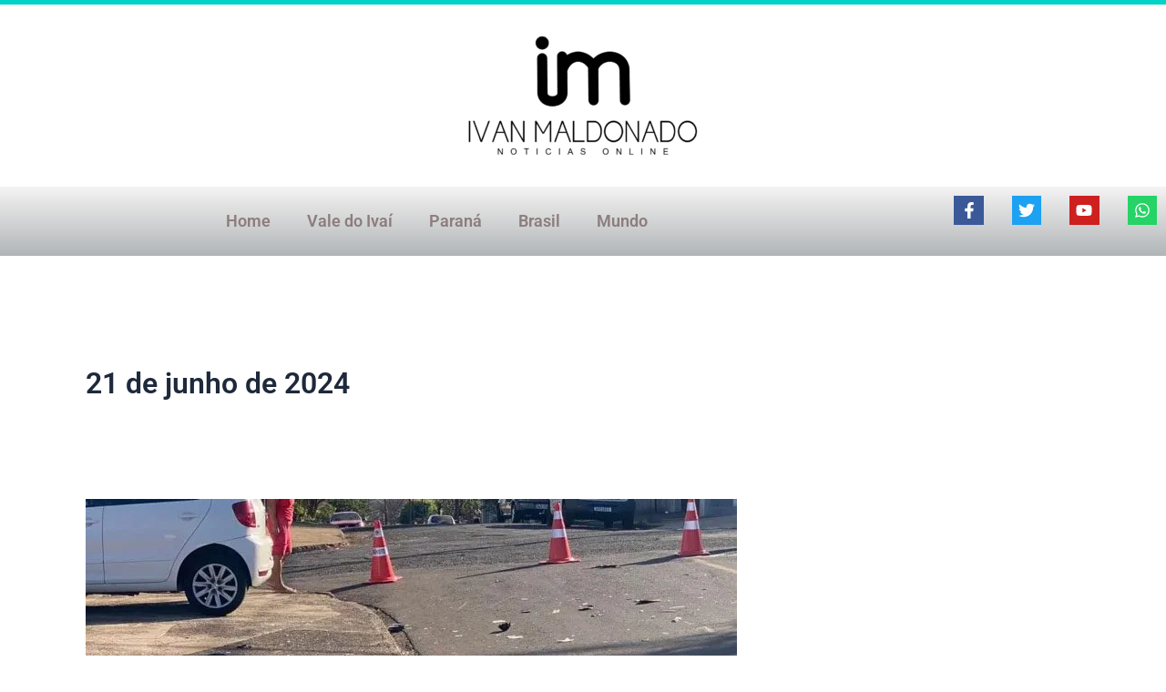

--- FILE ---
content_type: text/html; charset=UTF-8
request_url: https://ivanmaldonado.com.br/2024/06/21/
body_size: 28236
content:
<!DOCTYPE html><html lang="pt-BR"><head><script data-no-optimize="1">var litespeed_docref=sessionStorage.getItem("litespeed_docref");litespeed_docref&&(Object.defineProperty(document,"referrer",{get:function(){return litespeed_docref}}),sessionStorage.removeItem("litespeed_docref"));</script> <meta charset="UTF-8"><meta name="viewport" content="width=device-width, initial-scale=1"><link rel="profile" href="https://gmpg.org/xfn/11"><meta name='robots' content='noindex, follow' /><title>21 de junho de 2024 | Ivan Maldonado Online</title><meta property="og:locale" content="pt_BR" /><meta property="og:type" content="website" /><meta property="og:title" content="21 de junho de 2024" /><meta property="og:url" content="https://ivanmaldonado.com.br/2024/06/21/" /><meta property="og:site_name" content="Ivan Maldonado Online" /><meta name="twitter:card" content="summary_large_image" /> <script type="application/ld+json" class="yoast-schema-graph">{"@context":"https://schema.org","@graph":[{"@type":"CollectionPage","@id":"https://ivanmaldonado.com.br/2024/06/21/","url":"https://ivanmaldonado.com.br/2024/06/21/","name":"21 de junho de 2024 | Ivan Maldonado Online","isPartOf":{"@id":"https://ivanmaldonado.com.br/#website"},"primaryImageOfPage":{"@id":"https://ivanmaldonado.com.br/2024/06/21/#primaryimage"},"image":{"@id":"https://ivanmaldonado.com.br/2024/06/21/#primaryimage"},"thumbnailUrl":"https://ivanmaldonado.com.br/wp-content/uploads/2024/06/Acidente-ocorreu-no-cruzamento-entre-as-ruas-Timbira-e-tamoio.jpg","breadcrumb":{"@id":"https://ivanmaldonado.com.br/2024/06/21/#breadcrumb"},"inLanguage":"pt-BR"},{"@type":"ImageObject","inLanguage":"pt-BR","@id":"https://ivanmaldonado.com.br/2024/06/21/#primaryimage","url":"https://ivanmaldonado.com.br/wp-content/uploads/2024/06/Acidente-ocorreu-no-cruzamento-entre-as-ruas-Timbira-e-tamoio.jpg","contentUrl":"https://ivanmaldonado.com.br/wp-content/uploads/2024/06/Acidente-ocorreu-no-cruzamento-entre-as-ruas-Timbira-e-tamoio.jpg","width":715,"height":402,"caption":"Batida ocorreu no cruzamento das ruas Timbiras e Tamoios / Foto: TN Online"},{"@type":"BreadcrumbList","@id":"https://ivanmaldonado.com.br/2024/06/21/#breadcrumb","itemListElement":[{"@type":"ListItem","position":1,"name":"Início","item":"https://ivanmaldonado.com.br/"},{"@type":"ListItem","position":2,"name":"Arquivos para 21 de junho de 2024"}]},{"@type":"WebSite","@id":"https://ivanmaldonado.com.br/#website","url":"https://ivanmaldonado.com.br/","name":"Ivan Maldonado Online","description":"Principais notícias do Vale do Ivaí, Brasil e do mundo","publisher":{"@id":"https://ivanmaldonado.com.br/#/schema/person/d8d45caeead1f001dc11e0790b5e60db"},"potentialAction":[{"@type":"SearchAction","target":{"@type":"EntryPoint","urlTemplate":"https://ivanmaldonado.com.br/?s={search_term_string}"},"query-input":{"@type":"PropertyValueSpecification","valueRequired":true,"valueName":"search_term_string"}}],"inLanguage":"pt-BR"},{"@type":["Person","Organization"],"@id":"https://ivanmaldonado.com.br/#/schema/person/d8d45caeead1f001dc11e0790b5e60db","name":"Da redação","image":{"@type":"ImageObject","inLanguage":"pt-BR","@id":"https://ivanmaldonado.com.br/#/schema/person/image/","url":"https://ivanmaldonado.com.br/wp-content/litespeed/avatar/c196dbebe8cee12f8a56a447d80281ed.jpg?ver=1768400057","contentUrl":"https://ivanmaldonado.com.br/wp-content/litespeed/avatar/c196dbebe8cee12f8a56a447d80281ed.jpg?ver=1768400057","caption":"Da redação"},"logo":{"@id":"https://ivanmaldonado.com.br/#/schema/person/image/"},"description":"Jornalista com vasta experiência no Vale do Ivaí e correspondente da TN Online. Especializado na cobertura de fatos cotidianos, política e utilidade pública em Ivaiporã e região, atuando como fonte primária de notícias locais.","sameAs":["https://ivanmaldonado.com.br/lula-condena-ataques-dos-eua-a-venezuela-e-reforca-papel-da-onu/","https://www.facebook.com/ivanmaldonadoivaipora/","https://studio.youtube.com/channel/UC1h4RI6VniYg7qk-q6zz0OQ"]}]}</script> <link rel='dns-prefetch' href='//www.googletagmanager.com' /><link rel="alternate" type="application/rss+xml" title="Feed para Ivan Maldonado Online &raquo;" href="https://ivanmaldonado.com.br/feed/" /><link rel="alternate" type="application/rss+xml" title="Feed de comentários para Ivan Maldonado Online &raquo;" href="https://ivanmaldonado.com.br/comments/feed/" /><link data-optimized="2" rel="stylesheet" href="https://ivanmaldonado.com.br/wp-content/litespeed/css/0cb88e225cee34ddeca6bdbee3140b1c.css?ver=e7d52" /> <script id="astra-flexibility-js-after" type="litespeed/javascript">typeof flexibility!=="undefined"&&flexibility(document.documentElement)</script> <script type="litespeed/javascript" data-src="https://ivanmaldonado.com.br/wp-includes/js/jquery/jquery.min.js" id="jquery-core-js"></script> <script id="jquery-js-after" type="litespeed/javascript">!function($){"use strict";$(document).ready(function(){$(this).scrollTop()>100&&$(".hfe-scroll-to-top-wrap").removeClass("hfe-scroll-to-top-hide"),$(window).scroll(function(){$(this).scrollTop()<100?$(".hfe-scroll-to-top-wrap").fadeOut(300):$(".hfe-scroll-to-top-wrap").fadeIn(300)}),$(".hfe-scroll-to-top-wrap").on("click",function(){$("html, body").animate({scrollTop:0},300);return!1})})}(jQuery);!function($){'use strict';$(document).ready(function(){var bar=$('.hfe-reading-progress-bar');if(!bar.length)return;$(window).on('scroll',function(){var s=$(window).scrollTop(),d=$(document).height()-$(window).height(),p=d?s/d*100:0;bar.css('width',p+'%')})})}(jQuery)</script> 
 <script type="litespeed/javascript" data-src="https://www.googletagmanager.com/gtag/js?id=G-01D50PPKZL" id="google_gtagjs-js"></script> <script id="google_gtagjs-js-after" type="litespeed/javascript">window.dataLayer=window.dataLayer||[];function gtag(){dataLayer.push(arguments)}
gtag("set","linker",{"domains":["ivanmaldonado.com.br"]});gtag("js",new Date());gtag("set","developer_id.dZTNiMT",!0);gtag("config","G-01D50PPKZL");window._googlesitekit=window._googlesitekit||{};window._googlesitekit.throttledEvents=[];window._googlesitekit.gtagEvent=(name,data)=>{var key=JSON.stringify({name,data});if(!!window._googlesitekit.throttledEvents[key]){return}window._googlesitekit.throttledEvents[key]=!0;setTimeout(()=>{delete window._googlesitekit.throttledEvents[key]},5);gtag("event",name,{...data,event_source:"site-kit"})}</script> <link rel="https://api.w.org/" href="https://ivanmaldonado.com.br/wp-json/" /><link rel="EditURI" type="application/rsd+xml" title="RSD" href="https://ivanmaldonado.com.br/xmlrpc.php?rsd" /><meta name="generator" content="WordPress 6.9" /><meta name="generator" content="Site Kit by Google 1.170.0" /><meta name="generator" content="Elementor 3.34.2; features: e_font_icon_svg, additional_custom_breakpoints; settings: css_print_method-external, google_font-enabled, font_display-swap"><link rel="icon" href="https://ivanmaldonado.com.br/wp-content/uploads/2023/09/cropped-IVAN-MALDONADO-ICON-32x32.png" sizes="32x32" /><link rel="icon" href="https://ivanmaldonado.com.br/wp-content/uploads/2023/09/cropped-IVAN-MALDONADO-ICON-192x192.png" sizes="192x192" /><link rel="apple-touch-icon" href="https://ivanmaldonado.com.br/wp-content/uploads/2023/09/cropped-IVAN-MALDONADO-ICON-180x180.png" /><meta name="msapplication-TileImage" content="https://ivanmaldonado.com.br/wp-content/uploads/2023/09/cropped-IVAN-MALDONADO-ICON-270x270.png" /></head><body itemtype='https://schema.org/Blog' itemscope='itemscope' class="archive date wp-embed-responsive wp-theme-astra ehf-header ehf-footer ehf-template-astra ehf-stylesheet-astra ast-desktop ast-separate-container ast-two-container ast-no-sidebar astra-4.12.0 ast-inherit-site-logo-transparent ast-hfb-header elementor-default elementor-kit-2444"><a
class="skip-link screen-reader-text"
href="#content">
Ir para o conteúdo</a><div
class="hfeed site" id="page"><header id="masthead" itemscope="itemscope" itemtype="https://schema.org/WPHeader"><p class="main-title bhf-hidden" itemprop="headline"><a href="https://ivanmaldonado.com.br" title="Ivan Maldonado Online" rel="home">Ivan Maldonado Online</a></p><div data-elementor-type="wp-post" data-elementor-id="1509" class="elementor elementor-1509" data-elementor-post-type="elementor-hf"><header class="elementor-section elementor-top-section elementor-element elementor-element-6262338 elementor-section-content-middle elementor-section-height-min-height elementor-section-full_width elementor-section-height-default elementor-section-items-middle" data-id="6262338" data-element_type="section" data-settings="{&quot;background_background&quot;:&quot;classic&quot;}"><div class="elementor-container elementor-column-gap-default"><div class="elementor-column elementor-col-100 elementor-top-column elementor-element elementor-element-1dc814fe" data-id="1dc814fe" data-element_type="column" data-settings="{&quot;background_background&quot;:&quot;classic&quot;}"><div class="elementor-widget-wrap elementor-element-populated"><div class="elementor-element elementor-element-ae8e3fc skip-lazy elementor-widget elementor-widget-image" data-id="ae8e3fc" data-element_type="widget" fetchpriority="high" data-widget_type="image.default"><div class="elementor-widget-container">
<a href="https://ivanmaldonado.com.br/">
<img fetchpriority="high" width="300" height="180" src="https://ivanmaldonado.com.br/wp-content/uploads/2020/08/Ivan-Maldonado-logo-300x180.png.webp" class="elementor-animation-pulse attachment-medium size-medium wp-image-74321" alt="" srcset="https://ivanmaldonado.com.br/wp-content/uploads/2020/08/Ivan-Maldonado-logo-300x180.png.webp 300w, https://ivanmaldonado.com.br/wp-content/uploads/2020/08/Ivan-Maldonado-logo-1024x614.png.webp 1024w, https://ivanmaldonado.com.br/wp-content/uploads/2020/08/Ivan-Maldonado-logo-768x461.png.webp 768w, https://ivanmaldonado.com.br/wp-content/uploads/2020/08/Ivan-Maldonado-logo.png.webp 1182w" sizes="(max-width: 300px) 100vw, 300px" />								</a></div></div></div></div></div></header><section class="elementor-section elementor-top-section elementor-element elementor-element-21036a5 elementor-section-full_width elementor-section-height-default elementor-section-height-default" data-id="21036a5" data-element_type="section" data-settings="{&quot;background_background&quot;:&quot;gradient&quot;,&quot;background_motion_fx_motion_fx_scrolling&quot;:&quot;yes&quot;,&quot;background_motion_fx_opacity_effect&quot;:&quot;yes&quot;,&quot;background_motion_fx_opacity_range&quot;:{&quot;unit&quot;:&quot;%&quot;,&quot;size&quot;:&quot;&quot;,&quot;sizes&quot;:{&quot;start&quot;:100,&quot;end&quot;:100}},&quot;background_motion_fx_motion_fx_mouse&quot;:&quot;yes&quot;,&quot;background_motion_fx_mouseTrack_effect&quot;:&quot;yes&quot;,&quot;sticky&quot;:&quot;top&quot;,&quot;background_motion_fx_opacity_direction&quot;:&quot;out-in&quot;,&quot;background_motion_fx_opacity_level&quot;:{&quot;unit&quot;:&quot;px&quot;,&quot;size&quot;:10,&quot;sizes&quot;:[]},&quot;background_motion_fx_devices&quot;:[&quot;desktop&quot;,&quot;tablet&quot;,&quot;mobile&quot;],&quot;background_motion_fx_mouseTrack_speed&quot;:{&quot;unit&quot;:&quot;px&quot;,&quot;size&quot;:1,&quot;sizes&quot;:[]},&quot;sticky_on&quot;:[&quot;desktop&quot;,&quot;tablet&quot;,&quot;mobile&quot;],&quot;sticky_offset&quot;:0,&quot;sticky_effects_offset&quot;:0,&quot;sticky_anchor_link_offset&quot;:0}"><div class="elementor-container elementor-column-gap-default"><div class="elementor-column elementor-col-50 elementor-top-column elementor-element elementor-element-333c08bc" data-id="333c08bc" data-element_type="column" data-settings="{&quot;background_background&quot;:&quot;classic&quot;}"><div class="elementor-widget-wrap elementor-element-populated"><div class="elementor-element elementor-element-1eab97ba elementor-nav-menu__align-center elementor-nav-menu--dropdown-none elementor-widget elementor-widget-nav-menu" data-id="1eab97ba" data-element_type="widget" data-settings="{&quot;layout&quot;:&quot;horizontal&quot;,&quot;submenu_icon&quot;:{&quot;value&quot;:&quot;&lt;svg aria-hidden=\&quot;true\&quot; class=\&quot;e-font-icon-svg e-fas-caret-down\&quot; viewBox=\&quot;0 0 320 512\&quot; xmlns=\&quot;http:\/\/www.w3.org\/2000\/svg\&quot;&gt;&lt;path d=\&quot;M31.3 192h257.3c17.8 0 26.7 21.5 14.1 34.1L174.1 354.8c-7.8 7.8-20.5 7.8-28.3 0L17.2 226.1C4.6 213.5 13.5 192 31.3 192z\&quot;&gt;&lt;\/path&gt;&lt;\/svg&gt;&quot;,&quot;library&quot;:&quot;fa-solid&quot;}}" data-widget_type="nav-menu.default"><div class="elementor-widget-container"><nav aria-label="Menu" class="elementor-nav-menu--main elementor-nav-menu__container elementor-nav-menu--layout-horizontal e--pointer-double-line e--animation-slide"><ul id="menu-1-1eab97ba" class="elementor-nav-menu"><li class="menu-item menu-item-type-custom menu-item-object-custom menu-item-75079"><a href="/" class="elementor-item menu-link">Home</a></li><li class="menu-item menu-item-type-post_type menu-item-object-page menu-item-1745"><a href="https://ivanmaldonado.com.br/vale-do-ivai/" class="elementor-item menu-link">Vale do Ivaí</a></li><li class="menu-item menu-item-type-post_type menu-item-object-page menu-item-75058"><a href="https://ivanmaldonado.com.br/parana/" class="elementor-item menu-link">Paraná</a></li><li class="menu-item menu-item-type-post_type menu-item-object-page menu-item-75051"><a href="https://ivanmaldonado.com.br/brasil/" class="elementor-item menu-link">Brasil</a></li><li class="menu-item menu-item-type-post_type menu-item-object-page menu-item-75068"><a href="https://ivanmaldonado.com.br/mundo/" class="elementor-item menu-link">Mundo</a></li></ul></nav><nav class="elementor-nav-menu--dropdown elementor-nav-menu__container" aria-hidden="true"><ul id="menu-2-1eab97ba" class="elementor-nav-menu"><li class="menu-item menu-item-type-custom menu-item-object-custom menu-item-75079"><a href="/" class="elementor-item menu-link" tabindex="-1">Home</a></li><li class="menu-item menu-item-type-post_type menu-item-object-page menu-item-1745"><a href="https://ivanmaldonado.com.br/vale-do-ivai/" class="elementor-item menu-link" tabindex="-1">Vale do Ivaí</a></li><li class="menu-item menu-item-type-post_type menu-item-object-page menu-item-75058"><a href="https://ivanmaldonado.com.br/parana/" class="elementor-item menu-link" tabindex="-1">Paraná</a></li><li class="menu-item menu-item-type-post_type menu-item-object-page menu-item-75051"><a href="https://ivanmaldonado.com.br/brasil/" class="elementor-item menu-link" tabindex="-1">Brasil</a></li><li class="menu-item menu-item-type-post_type menu-item-object-page menu-item-75068"><a href="https://ivanmaldonado.com.br/mundo/" class="elementor-item menu-link" tabindex="-1">Mundo</a></li></ul></nav></div></div></div></div><div class="elementor-column elementor-col-50 elementor-top-column elementor-element elementor-element-3699270" data-id="3699270" data-element_type="column"><div class="elementor-widget-wrap elementor-element-populated"><div class="elementor-element elementor-element-89648ab elementor-shape-square e-grid-align-right elementor-grid-0 elementor-widget elementor-widget-social-icons" data-id="89648ab" data-element_type="widget" data-widget_type="social-icons.default"><div class="elementor-widget-container"><div class="elementor-social-icons-wrapper elementor-grid" role="list">
<span class="elementor-grid-item" role="listitem">
<a class="elementor-icon elementor-social-icon elementor-social-icon-facebook-f elementor-repeater-item-5b1b321" href="https://www.facebook.com/jornalistaivanmaldonado" target="_blank">
<span class="elementor-screen-only">Facebook-f</span>
<svg aria-hidden="true" class="e-font-icon-svg e-fab-facebook-f" viewBox="0 0 320 512" xmlns="http://www.w3.org/2000/svg"><path d="M279.14 288l14.22-92.66h-88.91v-60.13c0-25.35 12.42-50.06 52.24-50.06h40.42V6.26S260.43 0 225.36 0c-73.22 0-121.08 44.38-121.08 124.72v70.62H22.89V288h81.39v224h100.17V288z"></path></svg>					</a>
</span>
<span class="elementor-grid-item" role="listitem">
<a class="elementor-icon elementor-social-icon elementor-social-icon-twitter elementor-repeater-item-c7c7d1e" href="https://twitter.com/IvanMal95880362" target="_blank">
<span class="elementor-screen-only">Twitter</span>
<svg aria-hidden="true" class="e-font-icon-svg e-fab-twitter" viewBox="0 0 512 512" xmlns="http://www.w3.org/2000/svg"><path d="M459.37 151.716c.325 4.548.325 9.097.325 13.645 0 138.72-105.583 298.558-298.558 298.558-59.452 0-114.68-17.219-161.137-47.106 8.447.974 16.568 1.299 25.34 1.299 49.055 0 94.213-16.568 130.274-44.832-46.132-.975-84.792-31.188-98.112-72.772 6.498.974 12.995 1.624 19.818 1.624 9.421 0 18.843-1.3 27.614-3.573-48.081-9.747-84.143-51.98-84.143-102.985v-1.299c13.969 7.797 30.214 12.67 47.431 13.319-28.264-18.843-46.781-51.005-46.781-87.391 0-19.492 5.197-37.36 14.294-52.954 51.655 63.675 129.3 105.258 216.365 109.807-1.624-7.797-2.599-15.918-2.599-24.04 0-57.828 46.782-104.934 104.934-104.934 30.213 0 57.502 12.67 76.67 33.137 23.715-4.548 46.456-13.32 66.599-25.34-7.798 24.366-24.366 44.833-46.132 57.827 21.117-2.273 41.584-8.122 60.426-16.243-14.292 20.791-32.161 39.308-52.628 54.253z"></path></svg>					</a>
</span>
<span class="elementor-grid-item" role="listitem">
<a class="elementor-icon elementor-social-icon elementor-social-icon-youtube elementor-repeater-item-8f2fe13" href="https://www.youtube.com/channel/UC1h4RI6VniYg7qk-q6zz0OQ" target="_blank">
<span class="elementor-screen-only">Youtube</span>
<svg aria-hidden="true" class="e-font-icon-svg e-fab-youtube" viewBox="0 0 576 512" xmlns="http://www.w3.org/2000/svg"><path d="M549.655 124.083c-6.281-23.65-24.787-42.276-48.284-48.597C458.781 64 288 64 288 64S117.22 64 74.629 75.486c-23.497 6.322-42.003 24.947-48.284 48.597-11.412 42.867-11.412 132.305-11.412 132.305s0 89.438 11.412 132.305c6.281 23.65 24.787 41.5 48.284 47.821C117.22 448 288 448 288 448s170.78 0 213.371-11.486c23.497-6.321 42.003-24.171 48.284-47.821 11.412-42.867 11.412-132.305 11.412-132.305s0-89.438-11.412-132.305zm-317.51 213.508V175.185l142.739 81.205-142.739 81.201z"></path></svg>					</a>
</span>
<span class="elementor-grid-item" role="listitem">
<a class="elementor-icon elementor-social-icon elementor-social-icon-whatsapp elementor-repeater-item-b98b35e" href="http://api.whatsapp.com/send?1=pt_BR&#038;phone=5543996344607" target="_blank">
<span class="elementor-screen-only">Whatsapp</span>
<svg aria-hidden="true" class="e-font-icon-svg e-fab-whatsapp" viewBox="0 0 448 512" xmlns="http://www.w3.org/2000/svg"><path d="M380.9 97.1C339 55.1 283.2 32 223.9 32c-122.4 0-222 99.6-222 222 0 39.1 10.2 77.3 29.6 111L0 480l117.7-30.9c32.4 17.7 68.9 27 106.1 27h.1c122.3 0 224.1-99.6 224.1-222 0-59.3-25.2-115-67.1-157zm-157 341.6c-33.2 0-65.7-8.9-94-25.7l-6.7-4-69.8 18.3L72 359.2l-4.4-7c-18.5-29.4-28.2-63.3-28.2-98.2 0-101.7 82.8-184.5 184.6-184.5 49.3 0 95.6 19.2 130.4 54.1 34.8 34.9 56.2 81.2 56.1 130.5 0 101.8-84.9 184.6-186.6 184.6zm101.2-138.2c-5.5-2.8-32.8-16.2-37.9-18-5.1-1.9-8.8-2.8-12.5 2.8-3.7 5.6-14.3 18-17.6 21.8-3.2 3.7-6.5 4.2-12 1.4-32.6-16.3-54-29.1-75.5-66-5.7-9.8 5.7-9.1 16.3-30.3 1.8-3.7.9-6.9-.5-9.7-1.4-2.8-12.5-30.1-17.1-41.2-4.5-10.8-9.1-9.3-12.5-9.5-3.2-.2-6.9-.2-10.6-.2-3.7 0-9.7 1.4-14.8 6.9-5.1 5.6-19.4 19-19.4 46.3 0 27.3 19.9 53.7 22.6 57.4 2.8 3.7 39.1 59.7 94.8 83.8 35.2 15.2 49 16.5 66.6 13.9 10.7-1.6 32.8-13.4 37.4-26.4 4.6-13 4.6-24.1 3.2-26.4-1.3-2.5-5-3.9-10.5-6.6z"></path></svg>					</a>
</span></div></div></div></div></div></div></section></div></header><div id="content" class="site-content"><div class="ast-container"><div id="primary" class="content-area primary"><section class="ast-archive-description"><h1 class="page-title ast-archive-title">21 de junho de 2024</h1></section><main id="main" class="site-main"><div class="ast-row"><article
class="post-91701 post type-post status-publish format-standard has-post-thumbnail hentry category-apucarana category-valedoivai tag-acidente tag-apucarana tag-vitima-fatal ast-grid-common-col ast-full-width ast-article-post" id="post-91701" itemtype="https://schema.org/CreativeWork" itemscope="itemscope"><div class="ast-post-format- blog-layout-1 ast-article-inner"><div class="post-content ast-grid-common-col" ><div class="ast-blog-featured-section post-thumb ast-blog-single-element"><div class="post-thumb-img-content post-thumb"><a href="https://ivanmaldonado.com.br/motociclista-morre-apos-grave-acidente-entre-carro-e-moto-em-apucarana/" aria-label="Read: Motociclista morre após grave acidente entre carro e moto em Apucarana" ><img data-lazyloaded="1" src="[data-uri]" width="715" height="402" data-src="https://ivanmaldonado.com.br/wp-content/uploads/2024/06/Acidente-ocorreu-no-cruzamento-entre-as-ruas-Timbira-e-tamoio.jpg.webp" class="attachment-large size-large wp-post-image" alt="" itemprop="image" decoding="async" data-srcset="https://ivanmaldonado.com.br/wp-content/uploads/2024/06/Acidente-ocorreu-no-cruzamento-entre-as-ruas-Timbira-e-tamoio.jpg.webp 715w, https://ivanmaldonado.com.br/wp-content/uploads/2024/06/Acidente-ocorreu-no-cruzamento-entre-as-ruas-Timbira-e-tamoio-300x169.jpg.webp 300w" data-sizes="(max-width: 715px) 100vw, 715px" /></a></div></div><h2 class="entry-title ast-blog-single-element" itemprop="headline"><a href="https://ivanmaldonado.com.br/motociclista-morre-apos-grave-acidente-entre-carro-e-moto-em-apucarana/" rel="bookmark">Motociclista morre após grave acidente entre carro e moto em Apucarana</a></h2><header class="entry-header ast-blog-single-element ast-blog-meta-container"><div class="entry-meta"><span class="ast-taxonomy-container cat-links default"><a href="https://ivanmaldonado.com.br/category/apucarana/" rel="category tag">Apucarana</a>, <a href="https://ivanmaldonado.com.br/category/valedoivai/" rel="category tag">Vale do Ivaí</a></span> / <span class="posted-by vcard author" itemtype="https://schema.org/Person" itemscope="itemscope" itemprop="author">			<a title="Ver todos os posts de Da redação"
href="https://ivanmaldonado.com.br/author/hqzerohotmail-com/" rel="author"
class="url fn n" itemprop="url"				>
<span
class="author-name" itemprop="name"				>
Da redação			</span>
</a>
</span></div></header><div class="ast-excerpt-container ast-blog-single-element"><p>Um homem de 54 anos perdeu a vida na tarde desta sexta-feira (21), após um acidente de moto no Jardim Colonial, em Apucarana. A colisão, que aconteceu por volta das 14 horas. Segundo informações, a vítima pilotava uma moto pela Rua Timbiras quando colidiu com um Renault Scenic no cruzamento das ruas Timbiras e Tamoios,. [&hellip;]</p></div><p class="ast-blog-single-element ast-read-more-container read-more"> <a class="" href="https://ivanmaldonado.com.br/motociclista-morre-apos-grave-acidente-entre-carro-e-moto-em-apucarana/"> <span class="screen-reader-text">Motociclista morre após grave acidente entre carro e moto em Apucarana</span> Read More »</a></p><div class="entry-content clear"
itemprop="text"		></div></div></div></article><article
class="post-91698 post type-post status-publish format-standard has-post-thumbnail hentry category-brasil tag-celeste-arantes tag-falecimento tag-santos ast-grid-common-col ast-full-width ast-article-post" id="post-91698" itemtype="https://schema.org/CreativeWork" itemscope="itemscope"><div class="ast-post-format- blog-layout-1 ast-article-inner"><div class="post-content ast-grid-common-col" ><div class="ast-blog-featured-section post-thumb ast-blog-single-element"><div class="post-thumb-img-content post-thumb"><a href="https://ivanmaldonado.com.br/celeste-arantes-mae-de-pele-morre-aos-101-anos-em-santos/" aria-label="Read: Celeste Arantes, mãe de Pelé, morre aos 101 anos em Santos" ><img data-lazyloaded="1" src="[data-uri]" width="1024" height="576" data-src="https://ivanmaldonado.com.br/wp-content/uploads/2024/06/Celeste-faleceu-nesta-sexta-feira-21--1024x576.jpg.webp" class="attachment-large size-large wp-post-image" alt="" itemprop="image" decoding="async" data-srcset="https://ivanmaldonado.com.br/wp-content/uploads/2024/06/Celeste-faleceu-nesta-sexta-feira-21--1024x576.jpg.webp 1024w, https://ivanmaldonado.com.br/wp-content/uploads/2024/06/Celeste-faleceu-nesta-sexta-feira-21--300x169.jpg.webp 300w, https://ivanmaldonado.com.br/wp-content/uploads/2024/06/Celeste-faleceu-nesta-sexta-feira-21--768x432.jpg.webp 768w, https://ivanmaldonado.com.br/wp-content/uploads/2024/06/Celeste-faleceu-nesta-sexta-feira-21-.jpg.webp 1208w" data-sizes="(max-width: 1024px) 100vw, 1024px" /></a></div></div><h2 class="entry-title ast-blog-single-element" itemprop="headline"><a href="https://ivanmaldonado.com.br/celeste-arantes-mae-de-pele-morre-aos-101-anos-em-santos/" rel="bookmark">Celeste Arantes, mãe de Pelé, morre aos 101 anos em Santos</a></h2><header class="entry-header ast-blog-single-element ast-blog-meta-container"><div class="entry-meta"><span class="ast-taxonomy-container cat-links default"><a href="https://ivanmaldonado.com.br/category/brasil/" rel="category tag">Brasil</a></span> / <span class="posted-by vcard author" itemtype="https://schema.org/Person" itemscope="itemscope" itemprop="author">			<a title="Ver todos os posts de Da redação"
href="https://ivanmaldonado.com.br/author/hqzerohotmail-com/" rel="author"
class="url fn n" itemprop="url"				>
<span
class="author-name" itemprop="name"				>
Da redação			</span>
</a>
</span></div></header><div class="ast-excerpt-container ast-blog-single-element"><p>Celeste Arantes, a mãe de Pelé, morreu nesta sexta-feira (21), aos 101 anos, em Santos (SP). Ela estava hospitalizada há mais de uma semana, contudo, a causa da morte ainda não foi revelada. Celeste foi casada com João Ramos do Nascimento, o Dondinho, pai de Pelé, que faleceu em 1996. Além do Rei, ela teve outros</p></div><p class="ast-blog-single-element ast-read-more-container read-more"> <a class="" href="https://ivanmaldonado.com.br/celeste-arantes-mae-de-pele-morre-aos-101-anos-em-santos/"> <span class="screen-reader-text">Celeste Arantes, mãe de Pelé, morre aos 101 anos em Santos</span> Read More »</a></p><div class="entry-content clear"
itemprop="text"		></div></div></div></article><article
class="post-91689 post type-post status-publish format-standard has-post-thumbnail hentry category-ivaipora category-valedoivai tag-agricultura tag-cafi tag-destaque tag-frutas tag-ivaipora-2 tag-verduras ast-grid-common-col ast-full-width ast-article-post" id="post-91689" itemtype="https://schema.org/CreativeWork" itemscope="itemscope"><div class="ast-post-format- blog-layout-1 ast-article-inner"><div class="post-content ast-grid-common-col" ><div class="ast-blog-featured-section post-thumb ast-blog-single-element"><div class="post-thumb-img-content post-thumb"><a href="https://ivanmaldonado.com.br/central-da-agricultura-familiar-de-ivaipora-comemora-crescimento-expressivo/" aria-label="Read: Central da Agricultura Familiar de Ivaiporã comemora crescimento expressivo" ><img data-lazyloaded="1" src="[data-uri]" width="1024" height="638" data-src="https://ivanmaldonado.com.br/wp-content/uploads/2024/06/WhatsApp-Image-2024-06-20-at-14.44.29-1024x638.jpg.webp" class="attachment-large size-large wp-post-image" alt="" itemprop="image" decoding="async" data-srcset="https://ivanmaldonado.com.br/wp-content/uploads/2024/06/WhatsApp-Image-2024-06-20-at-14.44.29-1024x638.jpg.webp 1024w, https://ivanmaldonado.com.br/wp-content/uploads/2024/06/WhatsApp-Image-2024-06-20-at-14.44.29-300x187.jpg.webp 300w, https://ivanmaldonado.com.br/wp-content/uploads/2024/06/WhatsApp-Image-2024-06-20-at-14.44.29-768x478.jpg.webp 768w, https://ivanmaldonado.com.br/wp-content/uploads/2024/06/WhatsApp-Image-2024-06-20-at-14.44.29.jpg.webp 1280w" data-sizes="(max-width: 1024px) 100vw, 1024px" /></a></div></div><h2 class="entry-title ast-blog-single-element" itemprop="headline"><a href="https://ivanmaldonado.com.br/central-da-agricultura-familiar-de-ivaipora-comemora-crescimento-expressivo/" rel="bookmark">Central da Agricultura Familiar de Ivaiporã comemora crescimento expressivo</a></h2><header class="entry-header ast-blog-single-element ast-blog-meta-container"><div class="entry-meta"><span class="ast-taxonomy-container cat-links default"><a href="https://ivanmaldonado.com.br/category/ivaipora/" rel="category tag">Ivaiporã</a>, <a href="https://ivanmaldonado.com.br/category/valedoivai/" rel="category tag">Vale do Ivaí</a></span> / <span class="posted-by vcard author" itemtype="https://schema.org/Person" itemscope="itemscope" itemprop="author">			<a title="Ver todos os posts de Da redação"
href="https://ivanmaldonado.com.br/author/hqzerohotmail-com/" rel="author"
class="url fn n" itemprop="url"				>
<span
class="author-name" itemprop="name"				>
Da redação			</span>
</a>
</span></div></header><div class="ast-excerpt-container ast-blog-single-element"><p>Inaugurada pelo prefeito Luiz Carlos Gil em julho do ano passado, a Central da Agricultura Familiar de Ivaiporã (CAFI) comemora expressivo crescimento nos últimos 10 meses desde a sua instalação, que passou de 30 para mais de 150 associados, abrangendo não apenas Ivaiporã, mas também municípios vizinhos. Segundo Laine Fernanda Uliwiak, responsável pela administração da</p></div><p class="ast-blog-single-element ast-read-more-container read-more"> <a class="" href="https://ivanmaldonado.com.br/central-da-agricultura-familiar-de-ivaipora-comemora-crescimento-expressivo/"> <span class="screen-reader-text">Central da Agricultura Familiar de Ivaiporã comemora crescimento expressivo</span> Read More »</a></p><div class="entry-content clear"
itemprop="text"		></div></div></div></article><article
class="post-91687 post type-post status-publish format-standard has-post-thumbnail hentry category-parana_ tag-agressao tag-arapongas tag-atropelamento ast-grid-common-col ast-full-width ast-article-post" id="post-91687" itemtype="https://schema.org/CreativeWork" itemscope="itemscope"><div class="ast-post-format- blog-layout-1 ast-article-inner"><div class="post-content ast-grid-common-col" ><div class="ast-blog-featured-section post-thumb ast-blog-single-element"><div class="post-thumb-img-content post-thumb"><a href="https://ivanmaldonado.com.br/policia-civil-prende-homem-suspeito-agressao-e-atropelamento-em-arapongas/" aria-label="Read: Polícia Civil prende homem suspeito agressão e atropelamento em Arapongas" ><img data-lazyloaded="1" src="[data-uri]" width="1024" height="714" data-src="https://ivanmaldonado.com.br/wp-content/uploads/2021/05/homem-algemado-1-ilustracao-1024x714.jpg.webp" class="attachment-large size-large wp-post-image" alt="Homem é preso" itemprop="image" decoding="async" data-srcset="https://ivanmaldonado.com.br/wp-content/uploads/2021/05/homem-algemado-1-ilustracao-1024x714.jpg.webp 1024w, https://ivanmaldonado.com.br/wp-content/uploads/2021/05/homem-algemado-1-ilustracao-300x209.jpg.webp 300w, https://ivanmaldonado.com.br/wp-content/uploads/2021/05/homem-algemado-1-ilustracao-768x535.jpg.webp 768w, https://ivanmaldonado.com.br/wp-content/uploads/2021/05/homem-algemado-1-ilustracao-392x272.jpg.webp 392w, https://ivanmaldonado.com.br/wp-content/uploads/2021/05/homem-algemado-1-ilustracao-130x90.jpg.webp 130w, https://ivanmaldonado.com.br/wp-content/uploads/2021/05/homem-algemado-1-ilustracao-600x417.jpg.webp 600w, https://ivanmaldonado.com.br/wp-content/uploads/2021/05/homem-algemado-1-ilustracao.jpg.webp 1188w" data-sizes="(max-width: 1024px) 100vw, 1024px" /></a></div></div><h2 class="entry-title ast-blog-single-element" itemprop="headline"><a href="https://ivanmaldonado.com.br/policia-civil-prende-homem-suspeito-agressao-e-atropelamento-em-arapongas/" rel="bookmark">Polícia Civil prende homem suspeito agressão e atropelamento em Arapongas</a></h2><header class="entry-header ast-blog-single-element ast-blog-meta-container"><div class="entry-meta"><span class="ast-taxonomy-container cat-links default"><a href="https://ivanmaldonado.com.br/category/parana_/" rel="category tag">Paraná</a></span> / <span class="posted-by vcard author" itemtype="https://schema.org/Person" itemscope="itemscope" itemprop="author">			<a title="Ver todos os posts de Da redação"
href="https://ivanmaldonado.com.br/author/hqzerohotmail-com/" rel="author"
class="url fn n" itemprop="url"				>
<span
class="author-name" itemprop="name"				>
Da redação			</span>
</a>
</span></div></header><div class="ast-excerpt-container ast-blog-single-element"><p>A Polícia Civil do Paraná (PCPR) prendeu preventivamente um homem, de 29 anos, suspeito de envolvimento em uma tentativa de homicídio, ocorrida no dia 8 de junho deste ano, em Arapongas, na região Norte do Estado. A captura aconteceu na manhã desta sexta-feira (21), em Rolândia, na mesma região. &nbsp; De acordo com as apurações,</p></div><p class="ast-blog-single-element ast-read-more-container read-more"> <a class="" href="https://ivanmaldonado.com.br/policia-civil-prende-homem-suspeito-agressao-e-atropelamento-em-arapongas/"> <span class="screen-reader-text">Polícia Civil prende homem suspeito agressão e atropelamento em Arapongas</span> Read More »</a></p><div class="entry-content clear"
itemprop="text"		></div></div></div></article><article
class="post-91685 post type-post status-publish format-standard has-post-thumbnail hentry category-parana_ tag-acidente tag-destaque tag-maringa tag-moto ast-grid-common-col ast-full-width ast-article-post" id="post-91685" itemtype="https://schema.org/CreativeWork" itemscope="itemscope"><div class="ast-post-format- blog-layout-1 ast-article-inner"><div class="post-content ast-grid-common-col" ><div class="ast-blog-featured-section post-thumb ast-blog-single-element"><div class="post-thumb-img-content post-thumb"><a href="https://ivanmaldonado.com.br/motociclista-e-pedestre-morrem-em-acidente-em-maringa/" aria-label="Read: Motociclista e pedestre morrem em acidente em Maringá" ><img data-lazyloaded="1" src="[data-uri]" width="834" height="557" data-src="https://ivanmaldonado.com.br/wp-content/uploads/2020/12/IML-1.jpg.webp" class="attachment-large size-large wp-post-image" alt="IML" itemprop="image" decoding="async" data-srcset="https://ivanmaldonado.com.br/wp-content/uploads/2020/12/IML-1.jpg.webp 834w, https://ivanmaldonado.com.br/wp-content/uploads/2020/12/IML-1-300x200.jpg.webp 300w, https://ivanmaldonado.com.br/wp-content/uploads/2020/12/IML-1-768x513.jpg.webp 768w" data-sizes="(max-width: 834px) 100vw, 834px" /></a></div></div><h2 class="entry-title ast-blog-single-element" itemprop="headline"><a href="https://ivanmaldonado.com.br/motociclista-e-pedestre-morrem-em-acidente-em-maringa/" rel="bookmark">Motociclista e pedestre morrem em acidente em Maringá</a></h2><header class="entry-header ast-blog-single-element ast-blog-meta-container"><div class="entry-meta"><span class="ast-taxonomy-container cat-links default"><a href="https://ivanmaldonado.com.br/category/parana_/" rel="category tag">Paraná</a></span> / <span class="posted-by vcard author" itemtype="https://schema.org/Person" itemscope="itemscope" itemprop="author">			<a title="Ver todos os posts de Da redação"
href="https://ivanmaldonado.com.br/author/hqzerohotmail-com/" rel="author"
class="url fn n" itemprop="url"				>
<span
class="author-name" itemprop="name"				>
Da redação			</span>
</a>
</span></div></header><div class="ast-excerpt-container ast-blog-single-element"><p>Um motociclista e uma pedestre morreram na manhã desta sexta-feira (21) em um acidente na Avenida Prefeito Sincler Sambatti, Contorno Sul de Maringá (PR), conforme informações do Corpo de Bombeiros. Segundo a corporação, nas proximidades do Conjunto Sol Nascente, a mulher tentava atravessar a pista, quando o motociclista de 52 anos, que seguia sentido Sarandi, não conseguiu desviar</p></div><p class="ast-blog-single-element ast-read-more-container read-more"> <a class="" href="https://ivanmaldonado.com.br/motociclista-e-pedestre-morrem-em-acidente-em-maringa/"> <span class="screen-reader-text">Motociclista e pedestre morrem em acidente em Maringá</span> Read More »</a></p><div class="entry-content clear"
itemprop="text"		></div></div></div></article><article
class="post-91682 post type-post status-publish format-standard has-post-thumbnail hentry category-parana_ tag-cascavel tag-destaque tag-imagens tag-policia-civil ast-grid-common-col ast-full-width ast-article-post" id="post-91682" itemtype="https://schema.org/CreativeWork" itemscope="itemscope"><div class="ast-post-format- blog-layout-1 ast-article-inner"><div class="post-content ast-grid-common-col" ><div class="ast-blog-featured-section post-thumb ast-blog-single-element"><div class="post-thumb-img-content post-thumb"><a href="https://ivanmaldonado.com.br/homem-e-preso-no-pr-com-mais-de-1-5-mil-imagens-de-pornografia-infantil/" aria-label="Read: Homem é preso no PR com mais de 1.5 mil imagens de pornografia infantil" ><img data-lazyloaded="1" src="[data-uri]" width="1000" height="563" data-src="https://ivanmaldonado.com.br/wp-content/uploads/2024/04/dsc_4467_1.jpg.webp" class="attachment-large size-large wp-post-image" alt="" itemprop="image" decoding="async" data-srcset="https://ivanmaldonado.com.br/wp-content/uploads/2024/04/dsc_4467_1.jpg.webp 1000w, https://ivanmaldonado.com.br/wp-content/uploads/2024/04/dsc_4467_1-300x169.jpg.webp 300w, https://ivanmaldonado.com.br/wp-content/uploads/2024/04/dsc_4467_1-768x432.jpg.webp 768w" data-sizes="(max-width: 1000px) 100vw, 1000px" /></a></div></div><h2 class="entry-title ast-blog-single-element" itemprop="headline"><a href="https://ivanmaldonado.com.br/homem-e-preso-no-pr-com-mais-de-1-5-mil-imagens-de-pornografia-infantil/" rel="bookmark">Homem é preso no PR com mais de 1.5 mil imagens de pornografia infantil</a></h2><header class="entry-header ast-blog-single-element ast-blog-meta-container"><div class="entry-meta"><span class="ast-taxonomy-container cat-links default"><a href="https://ivanmaldonado.com.br/category/parana_/" rel="category tag">Paraná</a></span> / <span class="posted-by vcard author" itemtype="https://schema.org/Person" itemscope="itemscope" itemprop="author">			<a title="Ver todos os posts de Da redação"
href="https://ivanmaldonado.com.br/author/hqzerohotmail-com/" rel="author"
class="url fn n" itemprop="url"				>
<span
class="author-name" itemprop="name"				>
Da redação			</span>
</a>
</span></div></header><div class="ast-excerpt-container ast-blog-single-element"><p>Na manhã desta sexta-feira (21), a Polícia Civil do Paraná (PCPR), através do Núcleo de Proteção à Criança e ao Adolescente Vítimas de Crimes (NUCRIA) de Cascavel, com apoio do 5º Comando Regional da Polícia Militar (5º CRPM), deflagrou uma operação que resultou na prisão de um homem de 57 anos por posse de pornografia</p></div><p class="ast-blog-single-element ast-read-more-container read-more"> <a class="" href="https://ivanmaldonado.com.br/homem-e-preso-no-pr-com-mais-de-1-5-mil-imagens-de-pornografia-infantil/"> <span class="screen-reader-text">Homem é preso no PR com mais de 1.5 mil imagens de pornografia infantil</span> Read More »</a></p><div class="entry-content clear"
itemprop="text"		></div></div></div></article><article
class="post-91673 post type-post status-publish format-standard has-post-thumbnail hentry category-ivaipora category-valedoivai tag-agressao tag-ivaipora tag-policia-militar-4 ast-grid-common-col ast-full-width ast-article-post" id="post-91673" itemtype="https://schema.org/CreativeWork" itemscope="itemscope"><div class="ast-post-format- blog-layout-1 ast-article-inner"><div class="post-content ast-grid-common-col" ><div class="ast-blog-featured-section post-thumb ast-blog-single-element"><div class="post-thumb-img-content post-thumb"><a href="https://ivanmaldonado.com.br/mulher-e-agredida-com-taco-de-sinuca-em-bar-de-ivaipora/" aria-label="Read: Mulher é agredida com taco de sinuca em bar de Ivaiporã" ><img data-lazyloaded="1" src="[data-uri]" width="720" height="480" data-src="https://ivanmaldonado.com.br/wp-content/uploads/2024/06/taco-de-sinuca.jpg.webp" class="attachment-large size-large wp-post-image" alt="" itemprop="image" decoding="async" data-srcset="https://ivanmaldonado.com.br/wp-content/uploads/2024/06/taco-de-sinuca.jpg.webp 720w, https://ivanmaldonado.com.br/wp-content/uploads/2024/06/taco-de-sinuca-300x200.jpg.webp 300w" data-sizes="(max-width: 720px) 100vw, 720px" /></a></div></div><h2 class="entry-title ast-blog-single-element" itemprop="headline"><a href="https://ivanmaldonado.com.br/mulher-e-agredida-com-taco-de-sinuca-em-bar-de-ivaipora/" rel="bookmark">Mulher é agredida com taco de sinuca em bar de Ivaiporã</a></h2><header class="entry-header ast-blog-single-element ast-blog-meta-container"><div class="entry-meta"><span class="ast-taxonomy-container cat-links default"><a href="https://ivanmaldonado.com.br/category/ivaipora/" rel="category tag">Ivaiporã</a>, <a href="https://ivanmaldonado.com.br/category/valedoivai/" rel="category tag">Vale do Ivaí</a></span> / <span class="posted-by vcard author" itemtype="https://schema.org/Person" itemscope="itemscope" itemprop="author">			<a title="Ver todos os posts de Da redação"
href="https://ivanmaldonado.com.br/author/hqzerohotmail-com/" rel="author"
class="url fn n" itemprop="url"				>
<span
class="author-name" itemprop="name"				>
Da redação			</span>
</a>
</span></div></header><div class="ast-excerpt-container ast-blog-single-element"><p>Na manhã de quinta-feira (20), uma mulher foi agredida por uma funcionária de um bar com um taco de sinuca na Av. Brasil, em Ivaiporã. A vítima foi socorrida pelo Corpo de Bombeiros e encaminhada para a Unidade de Pronto Atendimento (UPA 24h). A Polícia Militar também deu apoio a ocorrência. Na unidade hospitalar, segundo</p></div><p class="ast-blog-single-element ast-read-more-container read-more"> <a class="" href="https://ivanmaldonado.com.br/mulher-e-agredida-com-taco-de-sinuca-em-bar-de-ivaipora/"> <span class="screen-reader-text">Mulher é agredida com taco de sinuca em bar de Ivaiporã</span> Read More »</a></p><div class="entry-content clear"
itemprop="text"		></div></div></div></article><article
class="post-91670 post type-post status-publish format-standard has-post-thumbnail hentry category-rio-branco-do-ivai category-valedoivai tag-golpe tag-policia-militar-4 tag-rio-branco-do-ivai ast-grid-common-col ast-full-width ast-article-post" id="post-91670" itemtype="https://schema.org/CreativeWork" itemscope="itemscope"><div class="ast-post-format- blog-layout-1 ast-article-inner"><div class="post-content ast-grid-common-col" ><div class="ast-blog-featured-section post-thumb ast-blog-single-element"><div class="post-thumb-img-content post-thumb"><a href="https://ivanmaldonado.com.br/casal-cai-em-golpe-ao-tentar-comprar-carro-online-em-rio-branco-do-ivai/" aria-label="Read: Casal cai em golpe ao tentar comprar carro online em Rio Branco do Ivaí" ><img data-lazyloaded="1" src="[data-uri]" width="1024" height="576" data-src="https://ivanmaldonado.com.br/wp-content/uploads/2020/11/OLX-1024x576.jpeg.webp" class="attachment-large size-large wp-post-image" alt="Estelionário aplica mais um golpe na região através de anúncio" itemprop="image" decoding="async" data-srcset="https://ivanmaldonado.com.br/wp-content/uploads/2020/11/OLX-1024x576.jpeg.webp 1024w, https://ivanmaldonado.com.br/wp-content/uploads/2020/11/OLX-300x169.jpeg.webp 300w, https://ivanmaldonado.com.br/wp-content/uploads/2020/11/OLX-768x432.jpeg.webp 768w, https://ivanmaldonado.com.br/wp-content/uploads/2020/11/OLX.jpeg.webp 1280w" data-sizes="(max-width: 1024px) 100vw, 1024px" /></a></div></div><h2 class="entry-title ast-blog-single-element" itemprop="headline"><a href="https://ivanmaldonado.com.br/casal-cai-em-golpe-ao-tentar-comprar-carro-online-em-rio-branco-do-ivai/" rel="bookmark">Casal cai em golpe ao tentar comprar carro online em Rio Branco do Ivaí</a></h2><header class="entry-header ast-blog-single-element ast-blog-meta-container"><div class="entry-meta"><span class="ast-taxonomy-container cat-links default"><a href="https://ivanmaldonado.com.br/category/rio-branco-do-ivai/" rel="category tag">Rio Branco do Ivaí</a>, <a href="https://ivanmaldonado.com.br/category/valedoivai/" rel="category tag">Vale do Ivaí</a></span> / <span class="posted-by vcard author" itemtype="https://schema.org/Person" itemscope="itemscope" itemprop="author">			<a title="Ver todos os posts de Da redação"
href="https://ivanmaldonado.com.br/author/hqzerohotmail-com/" rel="author"
class="url fn n" itemprop="url"				>
<span
class="author-name" itemprop="name"				>
Da redação			</span>
</a>
</span></div></header><div class="ast-excerpt-container ast-blog-single-element"><p>Na quinta-feira (20), por volta das 11h46, uma mulher, acompanhada de seu companheiro e de um outro homem, compareceram ao Destacamento da Polícia Militar (DPM) de Rio Branco do Ivaí para denunciar um golpe na compra de um veículo online. O homem que acompanhava o casal relatou que havia feito anúncio de um VW Fox</p></div><p class="ast-blog-single-element ast-read-more-container read-more"> <a class="" href="https://ivanmaldonado.com.br/casal-cai-em-golpe-ao-tentar-comprar-carro-online-em-rio-branco-do-ivai/"> <span class="screen-reader-text">Casal cai em golpe ao tentar comprar carro online em Rio Branco do Ivaí</span> Read More »</a></p><div class="entry-content clear"
itemprop="text"		></div></div></div></article><article
class="post-91667 post type-post status-publish format-standard has-post-thumbnail hentry category-ivaipora category-valedoivai tag-ivaipora tag-policia-militar-4 tag-trafico-de-drogas ast-grid-common-col ast-full-width ast-article-post" id="post-91667" itemtype="https://schema.org/CreativeWork" itemscope="itemscope"><div class="ast-post-format- blog-layout-1 ast-article-inner"><div class="post-content ast-grid-common-col" ><div class="ast-blog-featured-section post-thumb ast-blog-single-element"><div class="post-thumb-img-content post-thumb"><a href="https://ivanmaldonado.com.br/suspeito-de-trafico-e-preso-com-crack-na-vila-monte-castelo-em-ivaipora/" aria-label="Read: Suspeito de tráfico é preso com crack na Vila Monte Castelo em Ivaiporã" ><img data-lazyloaded="1" src="[data-uri]" width="1024" height="576" data-src="https://ivanmaldonado.com.br/wp-content/uploads/2024/06/WhatsApp-Image-2024-06-21-at-08.19.24-1024x576.jpg.webp" class="attachment-large size-large wp-post-image" alt="" itemprop="image" decoding="async" data-srcset="https://ivanmaldonado.com.br/wp-content/uploads/2024/06/WhatsApp-Image-2024-06-21-at-08.19.24-1024x576.jpg.webp 1024w, https://ivanmaldonado.com.br/wp-content/uploads/2024/06/WhatsApp-Image-2024-06-21-at-08.19.24-300x169.jpg.webp 300w, https://ivanmaldonado.com.br/wp-content/uploads/2024/06/WhatsApp-Image-2024-06-21-at-08.19.24-768x432.jpg.webp 768w, https://ivanmaldonado.com.br/wp-content/uploads/2024/06/WhatsApp-Image-2024-06-21-at-08.19.24-1536x864.jpg.webp 1536w, https://ivanmaldonado.com.br/wp-content/uploads/2024/06/WhatsApp-Image-2024-06-21-at-08.19.24.jpg.webp 1706w" data-sizes="(max-width: 1024px) 100vw, 1024px" /></a></div></div><h2 class="entry-title ast-blog-single-element" itemprop="headline"><a href="https://ivanmaldonado.com.br/suspeito-de-trafico-e-preso-com-crack-na-vila-monte-castelo-em-ivaipora/" rel="bookmark">Suspeito de tráfico é preso com crack na Vila Monte Castelo em Ivaiporã</a></h2><header class="entry-header ast-blog-single-element ast-blog-meta-container"><div class="entry-meta"><span class="ast-taxonomy-container cat-links default"><a href="https://ivanmaldonado.com.br/category/ivaipora/" rel="category tag">Ivaiporã</a>, <a href="https://ivanmaldonado.com.br/category/valedoivai/" rel="category tag">Vale do Ivaí</a></span> / <span class="posted-by vcard author" itemtype="https://schema.org/Person" itemscope="itemscope" itemprop="author">			<a title="Ver todos os posts de Da redação"
href="https://ivanmaldonado.com.br/author/hqzerohotmail-com/" rel="author"
class="url fn n" itemprop="url"				>
<span
class="author-name" itemprop="name"				>
Da redação			</span>
</a>
</span></div></header><div class="ast-excerpt-container ast-blog-single-element"><p>Na noite de quinta-feira (20), uma equipe Rotam da 6ª Companhia Independente da Polícia Militar (6ª CIPM) apreendeu 13,3 gramas de crack e prendeu um homem de 39 anos na Rua Clevelândia na Vila Monte Castelo, em Ivaiporã. O flagrante aconteceu por volta das 23 horas, quando os policiais patrulhavam a região e perceberam a</p></div><p class="ast-blog-single-element ast-read-more-container read-more"> <a class="" href="https://ivanmaldonado.com.br/suspeito-de-trafico-e-preso-com-crack-na-vila-monte-castelo-em-ivaipora/"> <span class="screen-reader-text">Suspeito de tráfico é preso com crack na Vila Monte Castelo em Ivaiporã</span> Read More »</a></p><div class="entry-content clear"
itemprop="text"		></div></div></div></article><article
class="post-91662 post type-post status-publish format-standard has-post-thumbnail hentry category-valedoivai tag-falecimentos tag-sepultamento tag-velorio-2 ast-grid-common-col ast-full-width ast-article-post" id="post-91662" itemtype="https://schema.org/CreativeWork" itemscope="itemscope"><div class="ast-post-format- blog-layout-1 ast-article-inner"><div class="post-content ast-grid-common-col" ><div class="ast-blog-featured-section post-thumb ast-blog-single-element"><div class="post-thumb-img-content post-thumb"><a href="https://ivanmaldonado.com.br/notas-de-falecimentos-nesta-sexta-feira-21-0624/" aria-label="Read: Notas de falecimentos nesta sexta-feira (21.06)" ><img data-lazyloaded="1" src="[data-uri]" width="800" height="445" data-src="https://ivanmaldonado.com.br/wp-content/uploads/2023/10/cemiterio_ilustracao-800x445-2.jpg.webp" class="attachment-large size-large wp-post-image" alt="cemitério" itemprop="image" decoding="async" data-srcset="https://ivanmaldonado.com.br/wp-content/uploads/2023/10/cemiterio_ilustracao-800x445-2.jpg.webp 800w, https://ivanmaldonado.com.br/wp-content/uploads/2023/10/cemiterio_ilustracao-800x445-2-300x167.jpg.webp 300w, https://ivanmaldonado.com.br/wp-content/uploads/2023/10/cemiterio_ilustracao-800x445-2-768x427.jpg.webp 768w" data-sizes="(max-width: 800px) 100vw, 800px" /></a></div></div><h2 class="entry-title ast-blog-single-element" itemprop="headline"><a href="https://ivanmaldonado.com.br/notas-de-falecimentos-nesta-sexta-feira-21-0624/" rel="bookmark">Notas de falecimentos nesta sexta-feira (21.06)</a></h2><header class="entry-header ast-blog-single-element ast-blog-meta-container"><div class="entry-meta"><span class="ast-taxonomy-container cat-links default"><a href="https://ivanmaldonado.com.br/category/valedoivai/" rel="category tag">Vale do Ivaí</a></span> / <span class="posted-by vcard author" itemtype="https://schema.org/Person" itemscope="itemscope" itemprop="author">			<a title="Ver todos os posts de Da redação"
href="https://ivanmaldonado.com.br/author/hqzerohotmail-com/" rel="author"
class="url fn n" itemprop="url"				>
<span
class="author-name" itemprop="name"				>
Da redação			</span>
</a>
</span></div></header><div class="ast-excerpt-container ast-blog-single-element"><p>Godoy Moreira &#8211; José Domingues de Oliveira, 76 anos, conhecido como seu Jeca faleceu na noite de quinta-feira (20). Ele estava internado no Honpar, em Arapongas. Era um dos pioneiros de Godoy Moreira, deixa esposa, 9 filhos, 17 netos e quatro bisnetos. Pai do radialista Osmarin, da Rádio Godoy FM.  O corpo será velado na Capela</p></div><p class="ast-blog-single-element ast-read-more-container read-more"> <a class="" href="https://ivanmaldonado.com.br/notas-de-falecimentos-nesta-sexta-feira-21-0624/"> <span class="screen-reader-text">Notas de falecimentos nesta sexta-feira (21.06)</span> Read More »</a></p><div class="entry-content clear"
itemprop="text"		></div></div></div></article></div></main><div class='ast-pagination'><nav class="navigation pagination" aria-label="Paginação de post"><div class="nav-links"><span aria-current="page" class="page-numbers current">1</span>
<a class="page-numbers" href="https://ivanmaldonado.com.br/2024/06/21/page/2/">2</a>
<a class="next page-numbers" href="https://ivanmaldonado.com.br/2024/06/21/page/2/">Next <span class="ast-right-arrow" aria-hidden="true">&rarr;</span></a></div></nav></div></div></div></div><footer itemtype="https://schema.org/WPFooter" itemscope="itemscope" id="colophon" role="contentinfo"><div class='footer-width-fixer'><div data-elementor-type="wp-post" data-elementor-id="1518" class="elementor elementor-1518" data-elementor-post-type="elementor-hf"><section class="elementor-section elementor-top-section elementor-element elementor-element-5ecc2c2c elementor-section-stretched elementor-section-full_width elementor-section-height-default elementor-section-height-default" data-id="5ecc2c2c" data-element_type="section" data-settings="{&quot;stretch_section&quot;:&quot;section-stretched&quot;,&quot;background_background&quot;:&quot;classic&quot;}"><div class="elementor-container elementor-column-gap-no"><div class="elementor-column elementor-col-100 elementor-top-column elementor-element elementor-element-28a95ae7" data-id="28a95ae7" data-element_type="column"><div class="elementor-widget-wrap elementor-element-populated"><div class="elementor-element elementor-element-dc86182 elementor-search-form--skin-minimal elementor-widget elementor-widget-search-form" data-id="dc86182" data-element_type="widget" data-settings="{&quot;skin&quot;:&quot;minimal&quot;}" data-widget_type="search-form.default"><div class="elementor-widget-container">
<search role="search"><form class="elementor-search-form" action="https://ivanmaldonado.com.br" method="get"><div class="elementor-search-form__container">
<label class="elementor-screen-only" for="elementor-search-form-dc86182">Search</label><div class="elementor-search-form__icon"><div class="e-font-icon-svg-container"><svg aria-hidden="true" class="e-font-icon-svg e-fas-search" viewBox="0 0 512 512" xmlns="http://www.w3.org/2000/svg"><path d="M505 442.7L405.3 343c-4.5-4.5-10.6-7-17-7H372c27.6-35.3 44-79.7 44-128C416 93.1 322.9 0 208 0S0 93.1 0 208s93.1 208 208 208c48.3 0 92.7-16.4 128-44v16.3c0 6.4 2.5 12.5 7 17l99.7 99.7c9.4 9.4 24.6 9.4 33.9 0l28.3-28.3c9.4-9.4 9.4-24.6.1-34zM208 336c-70.7 0-128-57.2-128-128 0-70.7 57.2-128 128-128 70.7 0 128 57.2 128 128 0 70.7-57.2 128-128 128z"></path></svg></div>							<span class="elementor-screen-only">Search</span></div>
<input id="elementor-search-form-dc86182" placeholder="Pesquisar..." class="elementor-search-form__input" type="search" name="s" value=""></div></form>
</search></div></div><section class="elementor-section elementor-inner-section elementor-element elementor-element-3c0ff315 elementor-section-boxed elementor-section-height-default elementor-section-height-default" data-id="3c0ff315" data-element_type="section"><div class="elementor-container elementor-column-gap-default"><div class="elementor-column elementor-col-33 elementor-inner-column elementor-element elementor-element-b394f3c" data-id="b394f3c" data-element_type="column"><div class="elementor-widget-wrap elementor-element-populated"><div class="elementor-element elementor-element-5e675579 elementor-widget elementor-widget-image" data-id="5e675579" data-element_type="widget" data-widget_type="image.default"><div class="elementor-widget-container">
<a href="https://ivanmaldonado.com.br/">
<img data-lazyloaded="1" src="[data-uri]" width="1024" height="614" data-src="https://ivanmaldonado.com.br/wp-content/uploads/2020/08/IVAN-MALDONADO-PRETO-1024x614.png.webp" class="attachment-large size-large wp-image-74329" alt="" data-srcset="https://ivanmaldonado.com.br/wp-content/uploads/2020/08/IVAN-MALDONADO-PRETO-1024x614.png.webp 1024w, https://ivanmaldonado.com.br/wp-content/uploads/2020/08/IVAN-MALDONADO-PRETO-300x180.png.webp 300w, https://ivanmaldonado.com.br/wp-content/uploads/2020/08/IVAN-MALDONADO-PRETO-768x461.png.webp 768w, https://ivanmaldonado.com.br/wp-content/uploads/2020/08/IVAN-MALDONADO-PRETO.png.webp 1182w" data-sizes="(max-width: 1024px) 100vw, 1024px" />								</a></div></div></div></div><div class="elementor-column elementor-col-33 elementor-inner-column elementor-element elementor-element-314c984e" data-id="314c984e" data-element_type="column"><div class="elementor-widget-wrap elementor-element-populated"><div class="elementor-element elementor-element-41d8fb0 elementor-widget elementor-widget-heading" data-id="41d8fb0" data-element_type="widget" data-widget_type="heading.default"><div class="elementor-widget-container"><h1 class="elementor-heading-title elementor-size-default">Fale conosco</h1></div></div><div class="elementor-element elementor-element-98562c5 elementor-view-default elementor-position-block-start elementor-mobile-position-block-start elementor-widget elementor-widget-icon-box" data-id="98562c5" data-element_type="widget" data-widget_type="icon-box.default"><div class="elementor-widget-container"><div class="elementor-icon-box-wrapper"><div class="elementor-icon-box-icon">
<a href="https://api.whatsapp.com/send?phone=5543996344607" class="elementor-icon" tabindex="-1">
<svg aria-hidden="true" class="e-font-icon-svg e-fab-whatsapp" viewBox="0 0 448 512" xmlns="http://www.w3.org/2000/svg"><path d="M380.9 97.1C339 55.1 283.2 32 223.9 32c-122.4 0-222 99.6-222 222 0 39.1 10.2 77.3 29.6 111L0 480l117.7-30.9c32.4 17.7 68.9 27 106.1 27h.1c122.3 0 224.1-99.6 224.1-222 0-59.3-25.2-115-67.1-157zm-157 341.6c-33.2 0-65.7-8.9-94-25.7l-6.7-4-69.8 18.3L72 359.2l-4.4-7c-18.5-29.4-28.2-63.3-28.2-98.2 0-101.7 82.8-184.5 184.6-184.5 49.3 0 95.6 19.2 130.4 54.1 34.8 34.9 56.2 81.2 56.1 130.5 0 101.8-84.9 184.6-186.6 184.6zm101.2-138.2c-5.5-2.8-32.8-16.2-37.9-18-5.1-1.9-8.8-2.8-12.5 2.8-3.7 5.6-14.3 18-17.6 21.8-3.2 3.7-6.5 4.2-12 1.4-32.6-16.3-54-29.1-75.5-66-5.7-9.8 5.7-9.1 16.3-30.3 1.8-3.7.9-6.9-.5-9.7-1.4-2.8-12.5-30.1-17.1-41.2-4.5-10.8-9.1-9.3-12.5-9.5-3.2-.2-6.9-.2-10.6-.2-3.7 0-9.7 1.4-14.8 6.9-5.1 5.6-19.4 19-19.4 46.3 0 27.3 19.9 53.7 22.6 57.4 2.8 3.7 39.1 59.7 94.8 83.8 35.2 15.2 49 16.5 66.6 13.9 10.7-1.6 32.8-13.4 37.4-26.4 4.6-13 4.6-24.1 3.2-26.4-1.3-2.5-5-3.9-10.5-6.6z"></path></svg>				</a></div><div class="elementor-icon-box-content"><p class="elementor-icon-box-description">
<b>(43) 99634-4607 </b></p></div></div></div></div><div class="elementor-element elementor-element-15ddbdd elementor-align-center elementor-list-item-link-inline elementor-icon-list--layout-traditional elementor-widget elementor-widget-icon-list" data-id="15ddbdd" data-element_type="widget" data-widget_type="icon-list.default"><div class="elementor-widget-container"><ul class="elementor-icon-list-items"><li class="elementor-icon-list-item">
<span class="elementor-icon-list-icon">
<svg aria-hidden="true" class="e-font-icon-svg e-fas-check" viewBox="0 0 512 512" xmlns="http://www.w3.org/2000/svg"><path d="M173.898 439.404l-166.4-166.4c-9.997-9.997-9.997-26.206 0-36.204l36.203-36.204c9.997-9.998 26.207-9.998 36.204 0L192 312.69 432.095 72.596c9.997-9.997 26.207-9.997 36.204 0l36.203 36.204c9.997 9.997 9.997 26.206 0 36.204l-294.4 294.401c-9.998 9.997-26.207 9.997-36.204-.001z"></path></svg>						</span>
<span class="elementor-icon-list-text">redacao@ivanmaldonado.com.br</span></li><li class="elementor-icon-list-item">
<span class="elementor-icon-list-icon">
<svg aria-hidden="true" class="e-font-icon-svg e-fas-check" viewBox="0 0 512 512" xmlns="http://www.w3.org/2000/svg"><path d="M173.898 439.404l-166.4-166.4c-9.997-9.997-9.997-26.206 0-36.204l36.203-36.204c9.997-9.998 26.207-9.998 36.204 0L192 312.69 432.095 72.596c9.997-9.997 26.207-9.997 36.204 0l36.203 36.204c9.997 9.997 9.997 26.206 0 36.204l-294.4 294.401c-9.998 9.997-26.207 9.997-36.204-.001z"></path></svg>						</span>
<span class="elementor-icon-list-text">comercial@ivanmaldonado.com.br</span></li></ul></div></div></div></div><div class="elementor-column elementor-col-33 elementor-inner-column elementor-element elementor-element-a829dd0" data-id="a829dd0" data-element_type="column"><div class="elementor-widget-wrap elementor-element-populated"><div class="elementor-element elementor-element-257c4ff elementor-widget elementor-widget-heading" data-id="257c4ff" data-element_type="widget" data-widget_type="heading.default"><div class="elementor-widget-container"><h1 class="elementor-heading-title elementor-size-default">Sobre nós</h1></div></div><div class="elementor-element elementor-element-282f799 elementor-widget elementor-widget-heading" data-id="282f799" data-element_type="widget" data-widget_type="heading.default"><div class="elementor-widget-container"><h2 class="elementor-heading-title elementor-size-default"><a href="https://ivanmaldonado.com.br/politica-de-privacidade/">Termos &amp; Condições</a></h2></div></div><div class="elementor-element elementor-element-c9e2b57 elementor-widget elementor-widget-heading" data-id="c9e2b57" data-element_type="widget" data-widget_type="heading.default"><div class="elementor-widget-container"><h3 class="elementor-heading-title elementor-size-default"><a href="https://ivanmaldonado.com.br/aviso-de-copyright/">Copyright</a></h3></div></div><div class="elementor-element elementor-element-993624d elementor-widget elementor-widget-heading" data-id="993624d" data-element_type="widget" data-widget_type="heading.default"><div class="elementor-widget-container"><h4 class="elementor-heading-title elementor-size-default"><a href="https://ivanmaldonado.com.br/expediente/">Expediente</a></h4></div></div></div></div></div></section><div class="elementor-element elementor-element-d5caf42 elementor-widget elementor-widget-heading" data-id="d5caf42" data-element_type="widget" data-widget_type="heading.default"><div class="elementor-widget-container"><h5 class="elementor-heading-title elementor-size-small">© 2020 IVAN MALDONADO – NOTÍCIAS  ONLINE– Todos os direitos reservados</h5></div></div><div class="elementor-element elementor-element-c30b021 elementor-widget elementor-widget-heading" data-id="c30b021" data-element_type="widget" data-widget_type="heading.default"><div class="elementor-widget-container"><h4 class="elementor-heading-title elementor-size-default"><a href="https://ivanmaldonado.com.br/expediente/">Expediente</a></h4></div></div></div></div></div></section></div></div></footer></div> <script type="speculationrules">{"prefetch":[{"source":"document","where":{"and":[{"href_matches":"/*"},{"not":{"href_matches":["/wp-*.php","/wp-admin/*","/wp-content/uploads/*","/wp-content/*","/wp-content/plugins/*","/wp-content/themes/astra/*","/*\\?(.+)"]}},{"not":{"selector_matches":"a[rel~=\"nofollow\"]"}},{"not":{"selector_matches":".no-prefetch, .no-prefetch a"}}]},"eagerness":"conservative"}]}</script> <aside id="moove_gdpr_cookie_info_bar" class="moove-gdpr-info-bar-hidden moove-gdpr-align-center moove-gdpr-dark-scheme gdpr_infobar_postion_bottom" aria-label="GDPR Cookie Banner" style="display: none;"><div class="moove-gdpr-info-bar-container"><div class="moove-gdpr-info-bar-content"><div class="moove-gdpr-cookie-notice"><p>Utilizamos cookies para lhe proporcionar a melhor experiência no nosso site. Você pode descobrir mais sobre quais cookies estamos usando em <button  aria-haspopup="true" data-href="#moove_gdpr_cookie_modal" class="change-settings-button">configurações</button>.</p>
<button class="moove-gdpr-infobar-close-btn gdpr-content-close-btn" aria-label="Close GDPR Cookie Banner">
<span class="gdpr-sr-only">Close GDPR Cookie Banner</span>
<i class="moovegdpr-arrow-close"></i>
</button></div><div class="moove-gdpr-button-holder">
<button class="mgbutton moove-gdpr-infobar-allow-all gdpr-fbo-0" aria-label="Ok! Entendi" >Ok! Entendi</button>
<button class="moove-gdpr-infobar-close-btn gdpr-fbo-3" aria-label="Close GDPR Cookie Banner" >
<span class="gdpr-sr-only">Close GDPR Cookie Banner</span>
<i class="moovegdpr-arrow-close"></i>
</button></div></div></div></aside><div id="ast-scroll-top" tabindex="0" class="ast-scroll-top-icon ast-scroll-to-top-right" data-on-devices="both">
<span class="ast-icon icon-arrow"><svg class="ast-arrow-svg" xmlns="http://www.w3.org/2000/svg" xmlns:xlink="http://www.w3.org/1999/xlink" version="1.1" x="0px" y="0px" width="26px" height="16.043px" viewBox="57 35.171 26 16.043" enable-background="new 57 35.171 26 16.043" xml:space="preserve">
<path d="M57.5,38.193l12.5,12.5l12.5-12.5l-2.5-2.5l-10,10l-10-10L57.5,38.193z" />
</svg></span>	<span class="screen-reader-text">Rolar para cima</span></div> <script type="litespeed/javascript">const lazyloadRunObserver=()=>{const lazyloadBackgrounds=document.querySelectorAll(`.e-con.e-parent:not(.e-lazyloaded)`);const lazyloadBackgroundObserver=new IntersectionObserver((entries)=>{entries.forEach((entry)=>{if(entry.isIntersecting){let lazyloadBackground=entry.target;if(lazyloadBackground){lazyloadBackground.classList.add('e-lazyloaded')}
lazyloadBackgroundObserver.unobserve(entry.target)}})},{rootMargin:'200px 0px 200px 0px'});lazyloadBackgrounds.forEach((lazyloadBackground)=>{lazyloadBackgroundObserver.observe(lazyloadBackground)})};const events=['DOMContentLiteSpeedLoaded','elementor/lazyload/observe',];events.forEach((event)=>{document.addEventListener(event,lazyloadRunObserver)})</script> <script id="astra-theme-js-js-extra" type="litespeed/javascript">var astra={"break_point":"921","isRtl":"","is_scroll_to_id":"1","is_scroll_to_top":"1","is_header_footer_builder_active":"1","responsive_cart_click":"flyout","is_dark_palette":""}</script> <script id="moove_gdpr_frontend-js-extra" type="litespeed/javascript">var moove_frontend_gdpr_scripts={"ajaxurl":"https://ivanmaldonado.com.br/wp-admin/admin-ajax.php","post_id":"91701","plugin_dir":"https://ivanmaldonado.com.br/wp-content/plugins/gdpr-cookie-compliance","show_icons":"all","is_page":"","ajax_cookie_removal":"true","strict_init":"2","enabled_default":{"strict":2,"third_party":1,"advanced":0,"performance":0,"preference":0},"geo_location":"false","force_reload":"false","is_single":"","hide_save_btn":"false","current_user":"0","cookie_expiration":"365","script_delay":"2000","close_btn_action":"3","close_btn_rdr":"","gdpr_scor":"true","wp_lang":"","wp_consent_api":"false","gdpr_nonce":"98f05bb54b"}</script> <script id="moove_gdpr_frontend-js-after" type="litespeed/javascript">var gdpr_consent__strict="true"
var gdpr_consent__thirdparty="true"
var gdpr_consent__advanced="false"
var gdpr_consent__performance="false"
var gdpr_consent__preference="false"
var gdpr_consent__cookies="strict|thirdparty"</script> <script id="elementor-frontend-js-before" type="litespeed/javascript">var elementorFrontendConfig={"environmentMode":{"edit":!1,"wpPreview":!1,"isScriptDebug":!1},"i18n":{"shareOnFacebook":"Compartilhar no Facebook","shareOnTwitter":"Compartilhar no Twitter","pinIt":"Fixar","download":"Baixar","downloadImage":"Baixar imagem","fullscreen":"Tela cheia","zoom":"Zoom","share":"Compartilhar","playVideo":"Reproduzir v\u00eddeo","previous":"Anterior","next":"Pr\u00f3ximo","close":"Fechar","a11yCarouselPrevSlideMessage":"Slide anterior","a11yCarouselNextSlideMessage":"Pr\u00f3ximo slide","a11yCarouselFirstSlideMessage":"Este \u00e9 o primeiro slide","a11yCarouselLastSlideMessage":"Este \u00e9 o \u00faltimo slide","a11yCarouselPaginationBulletMessage":"Ir para o slide"},"is_rtl":!1,"breakpoints":{"xs":0,"sm":480,"md":768,"lg":1025,"xl":1440,"xxl":1600},"responsive":{"breakpoints":{"mobile":{"label":"Dispositivos m\u00f3veis no modo retrato","value":767,"default_value":767,"direction":"max","is_enabled":!0},"mobile_extra":{"label":"Dispositivos m\u00f3veis no modo paisagem","value":880,"default_value":880,"direction":"max","is_enabled":!1},"tablet":{"label":"Tablet no modo retrato","value":1024,"default_value":1024,"direction":"max","is_enabled":!0},"tablet_extra":{"label":"Tablet no modo paisagem","value":1200,"default_value":1200,"direction":"max","is_enabled":!1},"laptop":{"label":"Notebook","value":1366,"default_value":1366,"direction":"max","is_enabled":!1},"widescreen":{"label":"Tela ampla (widescreen)","value":2400,"default_value":2400,"direction":"min","is_enabled":!1}},"hasCustomBreakpoints":!1},"version":"3.34.2","is_static":!1,"experimentalFeatures":{"e_font_icon_svg":!0,"additional_custom_breakpoints":!0,"theme_builder_v2":!0,"home_screen":!0,"global_classes_should_enforce_capabilities":!0,"e_variables":!0,"cloud-library":!0,"e_opt_in_v4_page":!0,"e_interactions":!0,"e_editor_one":!0,"import-export-customization":!0,"e_pro_variables":!0},"urls":{"assets":"https:\/\/ivanmaldonado.com.br\/wp-content\/plugins\/elementor\/assets\/","ajaxurl":"https:\/\/ivanmaldonado.com.br\/wp-admin\/admin-ajax.php","uploadUrl":"https:\/\/ivanmaldonado.com.br\/wp-content\/uploads"},"nonces":{"floatingButtonsClickTracking":"d14698c793"},"swiperClass":"swiper","settings":{"editorPreferences":[]},"kit":{"active_breakpoints":["viewport_mobile","viewport_tablet"],"global_image_lightbox":"yes","lightbox_enable_counter":"yes","lightbox_enable_fullscreen":"yes","lightbox_enable_zoom":"yes","lightbox_enable_share":"yes","lightbox_title_src":"title","lightbox_description_src":"description"},"post":{"id":0,"title":"21 de junho de 2024 | Ivan Maldonado Online","excerpt":""}}</script> <script id="wp-i18n-js-after" type="litespeed/javascript">wp.i18n.setLocaleData({'text direction\u0004ltr':['ltr']})</script> <script id="elementor-pro-frontend-js-before" type="litespeed/javascript">var ElementorProFrontendConfig={"ajaxurl":"https:\/\/ivanmaldonado.com.br\/wp-admin\/admin-ajax.php","nonce":"818fb35540","urls":{"assets":"https:\/\/ivanmaldonado.com.br\/wp-content\/plugins\/elementor-pro\/assets\/","rest":"https:\/\/ivanmaldonado.com.br\/wp-json\/"},"settings":{"lazy_load_background_images":!0},"popup":{"hasPopUps":!1},"shareButtonsNetworks":{"facebook":{"title":"Facebook","has_counter":!0},"twitter":{"title":"Twitter"},"linkedin":{"title":"LinkedIn","has_counter":!0},"pinterest":{"title":"Pinterest","has_counter":!0},"reddit":{"title":"Reddit","has_counter":!0},"vk":{"title":"VK","has_counter":!0},"odnoklassniki":{"title":"OK","has_counter":!0},"tumblr":{"title":"Tumblr"},"digg":{"title":"Digg"},"skype":{"title":"Skype"},"stumbleupon":{"title":"StumbleUpon","has_counter":!0},"mix":{"title":"Mix"},"telegram":{"title":"Telegram"},"pocket":{"title":"Pocket","has_counter":!0},"xing":{"title":"XING","has_counter":!0},"whatsapp":{"title":"WhatsApp"},"email":{"title":"Email"},"print":{"title":"Print"},"x-twitter":{"title":"X"},"threads":{"title":"Threads"}},"facebook_sdk":{"lang":"pt_BR","app_id":""},"lottie":{"defaultAnimationUrl":"https:\/\/ivanmaldonado.com.br\/wp-content\/plugins\/elementor-pro\/modules\/lottie\/assets\/animations\/default.json"}}</script> <script type="litespeed/javascript">/(trident|msie)/i.test(navigator.userAgent)&&document.getElementById&&window.addEventListener&&window.addEventListener("hashchange",function(){var t,e=location.hash.substring(1);/^[A-z0-9_-]+$/.test(e)&&(t=document.getElementById(e))&&(/^(?:a|select|input|button|textarea)$/i.test(t.tagName)||(t.tabIndex=-1),t.focus())},!1)</script> 
<dialog id="moove_gdpr_cookie_modal" class="gdpr_lightbox-hide" aria-modal="true" aria-label="GDPR Settings Screen"><div class="moove-gdpr-modal-content moove-clearfix logo-position-left moove_gdpr_modal_theme_v1">
<button class="moove-gdpr-modal-close" autofocus aria-label="Close GDPR Cookie Settings">
<span class="gdpr-sr-only">Close GDPR Cookie Settings</span>
<span class="gdpr-icon moovegdpr-arrow-close"></span>
</button><div class="moove-gdpr-modal-left-content"><div class="moove-gdpr-company-logo-holder">
<img src="https://ivanmaldonado.com.br/wp-content/uploads/2020/08/Ivan-Maldonado-logo-300x180.png.webp" alt=""   width="300"  height="180"  class="img-responsive" /></div><ul id="moove-gdpr-menu"><li class="menu-item-on menu-item-privacy_overview menu-item-selected">
<button data-href="#privacy_overview" class="moove-gdpr-tab-nav" aria-label="Políticas de privacidade">
<span class="gdpr-nav-tab-title">Políticas de privacidade</span>
</button></li><li class="menu-item-strict-necessary-cookies menu-item-off">
<button data-href="#strict-necessary-cookies" class="moove-gdpr-tab-nav" aria-label="Cookies estritamente necessários">
<span class="gdpr-nav-tab-title">Cookies estritamente necessários</span>
</button></li><li class="menu-item-off menu-item-third_party_cookies">
<button data-href="#third_party_cookies" class="moove-gdpr-tab-nav" aria-label="Cookies de terceiros">
<span class="gdpr-nav-tab-title">Cookies de terceiros</span>
</button></li><li class="menu-item-moreinfo menu-item-off">
<button data-href="#cookie_policy_modal" class="moove-gdpr-tab-nav" aria-label="Políticas gerais">
<span class="gdpr-nav-tab-title">Políticas gerais</span>
</button></li></ul><div class="moove-gdpr-branding-cnt">
<a href="https://wordpress.org/plugins/gdpr-cookie-compliance/" rel="noopener noreferrer" target="_blank" class='moove-gdpr-branding'>Criado por&nbsp; <span>GDPR Cookie Compliance</span></a></div></div><div class="moove-gdpr-modal-right-content"><div class="moove-gdpr-modal-title"></div><div class="main-modal-content"><div class="moove-gdpr-tab-content"><div id="privacy_overview" class="moove-gdpr-tab-main">
<span class="tab-title">Políticas de privacidade</span><div class="moove-gdpr-tab-main-content"><p><span style="font-weight: 400">Este site usa cookies para que possamos oferecer a melhor experiência de usuário possível. As informações de cookies são armazenadas em seu navegador e executam funções como reconhecê-lo quando você retorna ao nosso site e ajudar nossa equipe a entender quais seções do site você considera mais interessantes e úteis.</span></p></div></div><div id="strict-necessary-cookies" class="moove-gdpr-tab-main" style="display:none">
<span class="tab-title">Cookies estritamente necessários</span><div class="moove-gdpr-tab-main-content"><p>A configuração "cookies estritamente necessários" deve estar ativada o tempo todo para que possamos salvar suas preferências de configuração de cookies. Você não pode desabilitar essa opção, mas poderá customizar as configurações de outros cookies terceiros</p><div class="moove-gdpr-status-bar gdpr-checkbox-disabled checkbox-selected"><div class="gdpr-cc-form-wrap"><div class="gdpr-cc-form-fieldset">
<label class="cookie-switch" for="moove_gdpr_strict_cookies">
<span class="gdpr-sr-only">Enable or Disable Cookies</span>
<input type="checkbox" aria-label="Cookies estritamente necessários" disabled checked="checked"  value="check" name="moove_gdpr_strict_cookies" id="moove_gdpr_strict_cookies">
<span class="cookie-slider cookie-round gdpr-sr" data-text-enable="Habilitado" data-text-disabled="Desabilitado">
<span class="gdpr-sr-label">
<span class="gdpr-sr-enable">Habilitado</span>
<span class="gdpr-sr-disable">Desabilitado</span>
</span>
</span>
</label></div></div></div></div></div><div id="third_party_cookies" class="moove-gdpr-tab-main" style="display:none">
<span class="tab-title">Cookies de terceiros</span><div class="moove-gdpr-tab-main-content"><p><span style="vertical-align: inherit"><span style="vertical-align: inherit">Este site usa o Google Analytics para coletar informações anônimas, como o número de visitantes do site e as páginas mais populares.</span></span></p><p><span style="vertical-align: inherit"><span style="vertical-align: inherit">Manter este cookie ativado ajuda-nos a melhorar o nosso website.</span></span></p><div class="moove-gdpr-status-bar"><div class="gdpr-cc-form-wrap"><div class="gdpr-cc-form-fieldset">
<label class="cookie-switch" for="moove_gdpr_performance_cookies">
<span class="gdpr-sr-only">Enable or Disable Cookies</span>
<input type="checkbox" aria-label="Cookies de terceiros" value="check" name="moove_gdpr_performance_cookies" id="moove_gdpr_performance_cookies" >
<span class="cookie-slider cookie-round gdpr-sr" data-text-enable="Habilitado" data-text-disabled="Desabilitado">
<span class="gdpr-sr-label">
<span class="gdpr-sr-enable">Habilitado</span>
<span class="gdpr-sr-disable">Desabilitado</span>
</span>
</span>
</label></div></div></div></div></div><div id="cookie_policy_modal" class="moove-gdpr-tab-main" style="display:none">
<span class="tab-title">Políticas gerais</span><div class="moove-gdpr-tab-main-content"><p><span style="font-weight: 400">Confira nossas políticas gerais de privacidade e entenda como funciona a atuação do nosso site para preservar sua privacidade com a máxima transparência. <a href="https://ivanmaldonado.com.br/politica-de-privacidade/">Clique aqui</a> para acessar agora!</span></p><p>&nbsp;</p></div></div></div></div><div class="moove-gdpr-modal-footer-content"><div class="moove-gdpr-button-holder">
<button class="mgbutton moove-gdpr-modal-allow-all button-visible" aria-label="Habilitar tudo">Habilitar tudo</button>
<button class="mgbutton moove-gdpr-modal-reject-all button-visible" aria-label="Desabilitar tudo">Desabilitar tudo</button>
<button class="mgbutton moove-gdpr-modal-save-settings button-visible" aria-label="Salvar mudanças">Salvar mudanças</button></div></div></div><div class="moove-clearfix"></div></div>
</dialog>
 <script data-no-optimize="1">window.lazyLoadOptions=Object.assign({},{threshold:300},window.lazyLoadOptions||{});!function(t,e){"object"==typeof exports&&"undefined"!=typeof module?module.exports=e():"function"==typeof define&&define.amd?define(e):(t="undefined"!=typeof globalThis?globalThis:t||self).LazyLoad=e()}(this,function(){"use strict";function e(){return(e=Object.assign||function(t){for(var e=1;e<arguments.length;e++){var n,a=arguments[e];for(n in a)Object.prototype.hasOwnProperty.call(a,n)&&(t[n]=a[n])}return t}).apply(this,arguments)}function o(t){return e({},at,t)}function l(t,e){return t.getAttribute(gt+e)}function c(t){return l(t,vt)}function s(t,e){return function(t,e,n){e=gt+e;null!==n?t.setAttribute(e,n):t.removeAttribute(e)}(t,vt,e)}function i(t){return s(t,null),0}function r(t){return null===c(t)}function u(t){return c(t)===_t}function d(t,e,n,a){t&&(void 0===a?void 0===n?t(e):t(e,n):t(e,n,a))}function f(t,e){et?t.classList.add(e):t.className+=(t.className?" ":"")+e}function _(t,e){et?t.classList.remove(e):t.className=t.className.replace(new RegExp("(^|\\s+)"+e+"(\\s+|$)")," ").replace(/^\s+/,"").replace(/\s+$/,"")}function g(t){return t.llTempImage}function v(t,e){!e||(e=e._observer)&&e.unobserve(t)}function b(t,e){t&&(t.loadingCount+=e)}function p(t,e){t&&(t.toLoadCount=e)}function n(t){for(var e,n=[],a=0;e=t.children[a];a+=1)"SOURCE"===e.tagName&&n.push(e);return n}function h(t,e){(t=t.parentNode)&&"PICTURE"===t.tagName&&n(t).forEach(e)}function a(t,e){n(t).forEach(e)}function m(t){return!!t[lt]}function E(t){return t[lt]}function I(t){return delete t[lt]}function y(e,t){var n;m(e)||(n={},t.forEach(function(t){n[t]=e.getAttribute(t)}),e[lt]=n)}function L(a,t){var o;m(a)&&(o=E(a),t.forEach(function(t){var e,n;e=a,(t=o[n=t])?e.setAttribute(n,t):e.removeAttribute(n)}))}function k(t,e,n){f(t,e.class_loading),s(t,st),n&&(b(n,1),d(e.callback_loading,t,n))}function A(t,e,n){n&&t.setAttribute(e,n)}function O(t,e){A(t,rt,l(t,e.data_sizes)),A(t,it,l(t,e.data_srcset)),A(t,ot,l(t,e.data_src))}function w(t,e,n){var a=l(t,e.data_bg_multi),o=l(t,e.data_bg_multi_hidpi);(a=nt&&o?o:a)&&(t.style.backgroundImage=a,n=n,f(t=t,(e=e).class_applied),s(t,dt),n&&(e.unobserve_completed&&v(t,e),d(e.callback_applied,t,n)))}function x(t,e){!e||0<e.loadingCount||0<e.toLoadCount||d(t.callback_finish,e)}function M(t,e,n){t.addEventListener(e,n),t.llEvLisnrs[e]=n}function N(t){return!!t.llEvLisnrs}function z(t){if(N(t)){var e,n,a=t.llEvLisnrs;for(e in a){var o=a[e];n=e,o=o,t.removeEventListener(n,o)}delete t.llEvLisnrs}}function C(t,e,n){var a;delete t.llTempImage,b(n,-1),(a=n)&&--a.toLoadCount,_(t,e.class_loading),e.unobserve_completed&&v(t,n)}function R(i,r,c){var l=g(i)||i;N(l)||function(t,e,n){N(t)||(t.llEvLisnrs={});var a="VIDEO"===t.tagName?"loadeddata":"load";M(t,a,e),M(t,"error",n)}(l,function(t){var e,n,a,o;n=r,a=c,o=u(e=i),C(e,n,a),f(e,n.class_loaded),s(e,ut),d(n.callback_loaded,e,a),o||x(n,a),z(l)},function(t){var e,n,a,o;n=r,a=c,o=u(e=i),C(e,n,a),f(e,n.class_error),s(e,ft),d(n.callback_error,e,a),o||x(n,a),z(l)})}function T(t,e,n){var a,o,i,r,c;t.llTempImage=document.createElement("IMG"),R(t,e,n),m(c=t)||(c[lt]={backgroundImage:c.style.backgroundImage}),i=n,r=l(a=t,(o=e).data_bg),c=l(a,o.data_bg_hidpi),(r=nt&&c?c:r)&&(a.style.backgroundImage='url("'.concat(r,'")'),g(a).setAttribute(ot,r),k(a,o,i)),w(t,e,n)}function G(t,e,n){var a;R(t,e,n),a=e,e=n,(t=Et[(n=t).tagName])&&(t(n,a),k(n,a,e))}function D(t,e,n){var a;a=t,(-1<It.indexOf(a.tagName)?G:T)(t,e,n)}function S(t,e,n){var a;t.setAttribute("loading","lazy"),R(t,e,n),a=e,(e=Et[(n=t).tagName])&&e(n,a),s(t,_t)}function V(t){t.removeAttribute(ot),t.removeAttribute(it),t.removeAttribute(rt)}function j(t){h(t,function(t){L(t,mt)}),L(t,mt)}function F(t){var e;(e=yt[t.tagName])?e(t):m(e=t)&&(t=E(e),e.style.backgroundImage=t.backgroundImage)}function P(t,e){var n;F(t),n=e,r(e=t)||u(e)||(_(e,n.class_entered),_(e,n.class_exited),_(e,n.class_applied),_(e,n.class_loading),_(e,n.class_loaded),_(e,n.class_error)),i(t),I(t)}function U(t,e,n,a){var o;n.cancel_on_exit&&(c(t)!==st||"IMG"===t.tagName&&(z(t),h(o=t,function(t){V(t)}),V(o),j(t),_(t,n.class_loading),b(a,-1),i(t),d(n.callback_cancel,t,e,a)))}function $(t,e,n,a){var o,i,r=(i=t,0<=bt.indexOf(c(i)));s(t,"entered"),f(t,n.class_entered),_(t,n.class_exited),o=t,i=a,n.unobserve_entered&&v(o,i),d(n.callback_enter,t,e,a),r||D(t,n,a)}function q(t){return t.use_native&&"loading"in HTMLImageElement.prototype}function H(t,o,i){t.forEach(function(t){return(a=t).isIntersecting||0<a.intersectionRatio?$(t.target,t,o,i):(e=t.target,n=t,a=o,t=i,void(r(e)||(f(e,a.class_exited),U(e,n,a,t),d(a.callback_exit,e,n,t))));var e,n,a})}function B(e,n){var t;tt&&!q(e)&&(n._observer=new IntersectionObserver(function(t){H(t,e,n)},{root:(t=e).container===document?null:t.container,rootMargin:t.thresholds||t.threshold+"px"}))}function J(t){return Array.prototype.slice.call(t)}function K(t){return t.container.querySelectorAll(t.elements_selector)}function Q(t){return c(t)===ft}function W(t,e){return e=t||K(e),J(e).filter(r)}function X(e,t){var n;(n=K(e),J(n).filter(Q)).forEach(function(t){_(t,e.class_error),i(t)}),t.update()}function t(t,e){var n,a,t=o(t);this._settings=t,this.loadingCount=0,B(t,this),n=t,a=this,Y&&window.addEventListener("online",function(){X(n,a)}),this.update(e)}var Y="undefined"!=typeof window,Z=Y&&!("onscroll"in window)||"undefined"!=typeof navigator&&/(gle|ing|ro)bot|crawl|spider/i.test(navigator.userAgent),tt=Y&&"IntersectionObserver"in window,et=Y&&"classList"in document.createElement("p"),nt=Y&&1<window.devicePixelRatio,at={elements_selector:".lazy",container:Z||Y?document:null,threshold:300,thresholds:null,data_src:"src",data_srcset:"srcset",data_sizes:"sizes",data_bg:"bg",data_bg_hidpi:"bg-hidpi",data_bg_multi:"bg-multi",data_bg_multi_hidpi:"bg-multi-hidpi",data_poster:"poster",class_applied:"applied",class_loading:"litespeed-loading",class_loaded:"litespeed-loaded",class_error:"error",class_entered:"entered",class_exited:"exited",unobserve_completed:!0,unobserve_entered:!1,cancel_on_exit:!0,callback_enter:null,callback_exit:null,callback_applied:null,callback_loading:null,callback_loaded:null,callback_error:null,callback_finish:null,callback_cancel:null,use_native:!1},ot="src",it="srcset",rt="sizes",ct="poster",lt="llOriginalAttrs",st="loading",ut="loaded",dt="applied",ft="error",_t="native",gt="data-",vt="ll-status",bt=[st,ut,dt,ft],pt=[ot],ht=[ot,ct],mt=[ot,it,rt],Et={IMG:function(t,e){h(t,function(t){y(t,mt),O(t,e)}),y(t,mt),O(t,e)},IFRAME:function(t,e){y(t,pt),A(t,ot,l(t,e.data_src))},VIDEO:function(t,e){a(t,function(t){y(t,pt),A(t,ot,l(t,e.data_src))}),y(t,ht),A(t,ct,l(t,e.data_poster)),A(t,ot,l(t,e.data_src)),t.load()}},It=["IMG","IFRAME","VIDEO"],yt={IMG:j,IFRAME:function(t){L(t,pt)},VIDEO:function(t){a(t,function(t){L(t,pt)}),L(t,ht),t.load()}},Lt=["IMG","IFRAME","VIDEO"];return t.prototype={update:function(t){var e,n,a,o=this._settings,i=W(t,o);{if(p(this,i.length),!Z&&tt)return q(o)?(e=o,n=this,i.forEach(function(t){-1!==Lt.indexOf(t.tagName)&&S(t,e,n)}),void p(n,0)):(t=this._observer,o=i,t.disconnect(),a=t,void o.forEach(function(t){a.observe(t)}));this.loadAll(i)}},destroy:function(){this._observer&&this._observer.disconnect(),K(this._settings).forEach(function(t){I(t)}),delete this._observer,delete this._settings,delete this.loadingCount,delete this.toLoadCount},loadAll:function(t){var e=this,n=this._settings;W(t,n).forEach(function(t){v(t,e),D(t,n,e)})},restoreAll:function(){var e=this._settings;K(e).forEach(function(t){P(t,e)})}},t.load=function(t,e){e=o(e);D(t,e)},t.resetStatus=function(t){i(t)},t}),function(t,e){"use strict";function n(){e.body.classList.add("litespeed_lazyloaded")}function a(){console.log("[LiteSpeed] Start Lazy Load"),o=new LazyLoad(Object.assign({},t.lazyLoadOptions||{},{elements_selector:"[data-lazyloaded]",callback_finish:n})),i=function(){o.update()},t.MutationObserver&&new MutationObserver(i).observe(e.documentElement,{childList:!0,subtree:!0,attributes:!0})}var o,i;t.addEventListener?t.addEventListener("load",a,!1):t.attachEvent("onload",a)}(window,document);</script><script data-no-optimize="1">window.litespeed_ui_events=window.litespeed_ui_events||["mouseover","click","keydown","wheel","touchmove","touchstart"];var urlCreator=window.URL||window.webkitURL;function litespeed_load_delayed_js_force(){console.log("[LiteSpeed] Start Load JS Delayed"),litespeed_ui_events.forEach(e=>{window.removeEventListener(e,litespeed_load_delayed_js_force,{passive:!0})}),document.querySelectorAll("iframe[data-litespeed-src]").forEach(e=>{e.setAttribute("src",e.getAttribute("data-litespeed-src"))}),"loading"==document.readyState?window.addEventListener("DOMContentLoaded",litespeed_load_delayed_js):litespeed_load_delayed_js()}litespeed_ui_events.forEach(e=>{window.addEventListener(e,litespeed_load_delayed_js_force,{passive:!0})});async function litespeed_load_delayed_js(){let t=[];for(var d in document.querySelectorAll('script[type="litespeed/javascript"]').forEach(e=>{t.push(e)}),t)await new Promise(e=>litespeed_load_one(t[d],e));document.dispatchEvent(new Event("DOMContentLiteSpeedLoaded")),window.dispatchEvent(new Event("DOMContentLiteSpeedLoaded"))}function litespeed_load_one(t,e){console.log("[LiteSpeed] Load ",t);var d=document.createElement("script");d.addEventListener("load",e),d.addEventListener("error",e),t.getAttributeNames().forEach(e=>{"type"!=e&&d.setAttribute("data-src"==e?"src":e,t.getAttribute(e))});let a=!(d.type="text/javascript");!d.src&&t.textContent&&(d.src=litespeed_inline2src(t.textContent),a=!0),t.after(d),t.remove(),a&&e()}function litespeed_inline2src(t){try{var d=urlCreator.createObjectURL(new Blob([t.replace(/^(?:<!--)?(.*?)(?:-->)?$/gm,"$1")],{type:"text/javascript"}))}catch(e){d="data:text/javascript;base64,"+btoa(t.replace(/^(?:<!--)?(.*?)(?:-->)?$/gm,"$1"))}return d}</script><script data-no-optimize="1">var litespeed_vary=document.cookie.replace(/(?:(?:^|.*;\s*)_lscache_vary\s*\=\s*([^;]*).*$)|^.*$/,"");litespeed_vary||fetch("/wp-content/plugins/litespeed-cache/guest.vary.php",{method:"POST",cache:"no-cache",redirect:"follow"}).then(e=>e.json()).then(e=>{console.log(e),e.hasOwnProperty("reload")&&"yes"==e.reload&&(sessionStorage.setItem("litespeed_docref",document.referrer),window.location.reload(!0))});</script><script data-optimized="1" type="litespeed/javascript" data-src="https://ivanmaldonado.com.br/wp-content/litespeed/js/075dcf029f0d877e83ce72f53f00a698.js?ver=e7d52"></script></body></html>
<!-- Page optimized by LiteSpeed Cache @2026-01-21 09:42:39 -->

<!-- Page cached by LiteSpeed Cache 7.7 on 2026-01-21 09:42:39 -->
<!-- Guest Mode -->
<!-- QUIC.cloud CCSS in queue -->
<!-- QUIC.cloud UCSS in queue -->